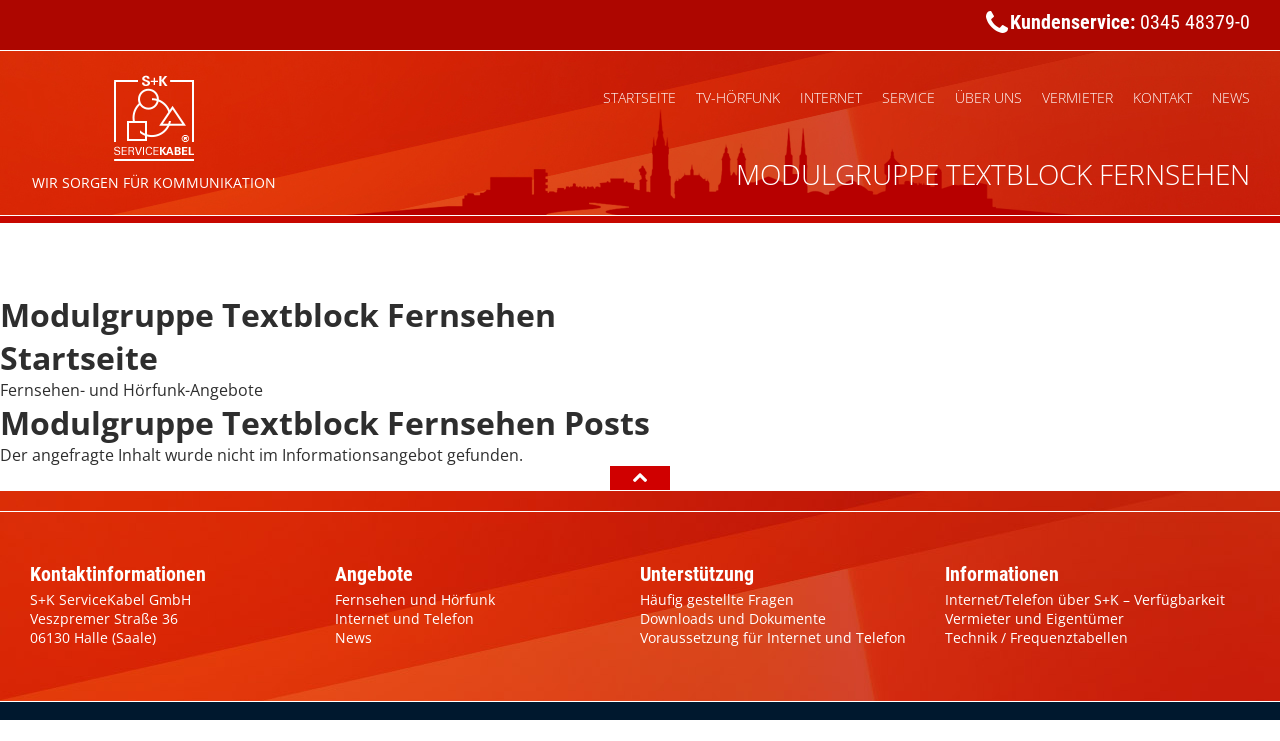

--- FILE ---
content_type: text/css
request_url: https://www.servicekabel.de/wp-content/themes/servicekabel/reset.css
body_size: 777
content:
*,*:after,*:before{margin:0;padding:0;-webkit-box-sizing:border-box;-moz-box-sizing:border-box;box-sizing:border-box;}
html{-ms-text-size-adjust:100%;-webkit-text-size-adjust:100%;overflow-y:scroll;}
.cfx{zoom:1;}
.cfx:before{content:"";display:table;}
.cfx:after{content:"";display:table;clear:both;}
article,aside,details,figcaption,figure,footer,header,hgroup,main,nav,section,summary{display:block;}
audio,canvas,progress,video{display:inline-block;vertical-align:baseline;}
audio:not([controls]){display:none;height:0;}
[hidden],template{display:none;}
a{background:transparent;text-decoration:none;}
a:active,a:hover,a:focus{outline:0;}
/*a:visited{color:#ababab;}*/
strong{font-weight:bold;}
em{font-style:italic;}
q{quotes:none;}
q:before,q:after{content:'';content:none;}
img{border:0;display:block;max-width:100%;height:auto;}
svg:not(:root){overflow:hidden;}
pre{overflow:auto;}
code,kbd,pre,samp{font-family:monospace,monospace;font-size:1em;}
button,input,optgroup,select,textarea{color:inherit;font:inherit;}
button{overflow:visible;}
button,select{text-transform:none;}
button,html input[type="button"],input[type="reset"],input[type="submit"]{-webkit-appearance:button;cursor:pointer;}
button[disabled],html input[disabled]{cursor:default;}
button::-moz-focus-inner,input::-moz-focus-inner{border:0;}
input{line-height:normal;}
input[type="number"]::-webkit-inner-spin-button,input[type="number"]::-webkit-outer-spin-button{height:auto;}
input[type="search"]{-webkit-appearance:textfield;-moz-box-sizing:content-box;-webkit-box-sizing:content-box;box-sizing:content-box;}
input[type="search"]::-webkit-search-cancel-button,input[type="search"]::-webkit-search-decoration{-webkit-appearance:none;}
textarea{overflow:auto;}
table{border-collapse:collapse;border-spacing:0;}

--- FILE ---
content_type: text/css
request_url: https://www.servicekabel.de/wp-content/themes/servicekabel/style.css
body_size: 10207
content:
/*	==========================================================================================================================================================	*/
/*	Stylesheet																																					*/
/*	==========================================================================================================================================================	*/

/*

	Theme Name:		S+K Servicekabel GmbH

	Site-URI:			http://www.servicekabel.de
	Author URI:			http://www.servicekabel.de

	Author:				S+K Servicekabel GmbH
	Description:			Wordpress Custom Template
	Copyright:			S+K Servicekabel GmbH

	Version:				01.00
	Date:				01.01.2015

*/

/*	==========================================================================================================================================================	*/
/*	styles																																						*/
/*	==========================================================================================================================================================	*/

/* roboto-condensed-300 - latin */
@font-face {
  font-family: 'Roboto Condensed';
  font-style: normal;
  font-weight: 300;
  src: url('fonts/roboto-condensed/roboto-condensed-v25-latin-300.eot'); /* IE9 Compat Modes */
  src: local(''),
       url('fonts/roboto-condensed/roboto-condensed-v25-latin-300.eot?#iefix') format('embedded-opentype'), /* IE6-IE8 */
       url('fonts/roboto-condensed/roboto-condensed-v25-latin-300.woff2') format('woff2'), /* Super Modern Browsers */
       url('fonts/roboto-condensed/roboto-condensed-v25-latin-300.woff') format('woff'), /* Modern Browsers */
       url('fonts/roboto-condensed/roboto-condensed-v25-latin-300.ttf') format('truetype'), /* Safari, Android, iOS */
       url('fonts/roboto-condensed/roboto-condensed-v25-latin-300.svg#RobotoCondensed') format('svg'); /* Legacy iOS */
}
/* roboto-condensed-300italic - latin */
@font-face {
  font-family: 'Roboto Condensed';
  font-style: italic;
  font-weight: 300;
  src: url('fonts/roboto-condensed/roboto-condensed-v25-latin-300italic.eot'); /* IE9 Compat Modes */
  src: local(''),
       url('fonts/roboto-condensed/roboto-condensed-v25-latin-300italic.eot?#iefix') format('embedded-opentype'), /* IE6-IE8 */
       url('fonts/roboto-condensed/roboto-condensed-v25-latin-300italic.woff2') format('woff2'), /* Super Modern Browsers */
       url('fonts/roboto-condensed/roboto-condensed-v25-latin-300italic.woff') format('woff'), /* Modern Browsers */
       url('fonts/roboto-condensed/roboto-condensed-v25-latin-300italic.ttf') format('truetype'), /* Safari, Android, iOS */
       url('fonts/roboto-condensed/roboto-condensed-v25-latin-300italic.svg#RobotoCondensed') format('svg'); /* Legacy iOS */
}
/* roboto-condensed-regular - latin */
@font-face {
  font-family: 'Roboto Condensed';
  font-style: normal;
  font-weight: 400;
  src: url('fonts/roboto-condensed/roboto-condensed-v25-latin-regular.eot'); /* IE9 Compat Modes */
  src: local(''),
       url('fonts/roboto-condensed/roboto-condensed-v25-latin-regular.eot?#iefix') format('embedded-opentype'), /* IE6-IE8 */
       url('fonts/roboto-condensed/roboto-condensed-v25-latin-regular.woff2') format('woff2'), /* Super Modern Browsers */
       url('fonts/roboto-condensed/roboto-condensed-v25-latin-regular.woff') format('woff'), /* Modern Browsers */
       url('fonts/roboto-condensed/roboto-condensed-v25-latin-regular.ttf') format('truetype'), /* Safari, Android, iOS */
       url('fonts/roboto-condensed/roboto-condensed-v25-latin-regular.svg#RobotoCondensed') format('svg'); /* Legacy iOS */
}
/* roboto-condensed-italic - latin */
@font-face {
  font-family: 'Roboto Condensed';
  font-style: italic;
  font-weight: 400;
  src: url('fonts/roboto-condensed/roboto-condensed-v25-latin-italic.eot'); /* IE9 Compat Modes */
  src: local(''),
       url('fonts/roboto-condensed/roboto-condensed-v25-latin-italic.eot?#iefix') format('embedded-opentype'), /* IE6-IE8 */
       url('fonts/roboto-condensed/roboto-condensed-v25-latin-italic.woff2') format('woff2'), /* Super Modern Browsers */
       url('fonts/roboto-condensed/roboto-condensed-v25-latin-italic.woff') format('woff'), /* Modern Browsers */
       url('fonts/roboto-condensed/roboto-condensed-v25-latin-italic.ttf') format('truetype'), /* Safari, Android, iOS */
       url('fonts/roboto-condensed/roboto-condensed-v25-latin-italic.svg#RobotoCondensed') format('svg'); /* Legacy iOS */
}
/* roboto-condensed-700 - latin */
@font-face {
  font-family: 'Roboto Condensed';
  font-style: normal;
  font-weight: 700;
  src: url('fonts/roboto-condensed/roboto-condensed-v25-latin-700.eot'); /* IE9 Compat Modes */
  src: local(''),
       url('fonts/roboto-condensed/roboto-condensed-v25-latin-700.eot?#iefix') format('embedded-opentype'), /* IE6-IE8 */
       url('fonts/roboto-condensed/roboto-condensed-v25-latin-700.woff2') format('woff2'), /* Super Modern Browsers */
       url('fonts/roboto-condensed/roboto-condensed-v25-latin-700.woff') format('woff'), /* Modern Browsers */
       url('fonts/roboto-condensed/roboto-condensed-v25-latin-700.ttf') format('truetype'), /* Safari, Android, iOS */
       url('fonts/roboto-condensed/roboto-condensed-v25-latin-700.svg#RobotoCondensed') format('svg'); /* Legacy iOS */
}
/* roboto-condensed-700italic - latin */
@font-face {
  font-family: 'Roboto Condensed';
  font-style: italic;
  font-weight: 700;
  src: url('fonts/roboto-condensed/roboto-condensed-v25-latin-700italic.eot'); /* IE9 Compat Modes */
  src: local(''),
       url('fonts/roboto-condensed/roboto-condensed-v25-latin-700italic.eot?#iefix') format('embedded-opentype'), /* IE6-IE8 */
       url('fonts/roboto-condensed/roboto-condensed-v25-latin-700italic.woff2') format('woff2'), /* Super Modern Browsers */
       url('fonts/roboto-condensed/roboto-condensed-v25-latin-700italic.woff') format('woff'), /* Modern Browsers */
       url('fonts/roboto-condensed/roboto-condensed-v25-latin-700italic.ttf') format('truetype'), /* Safari, Android, iOS */
       url('fonts/roboto-condensed/roboto-condensed-v25-latin-700italic.svg#RobotoCondensed') format('svg'); /* Legacy iOS */
}

/* open-sans-300 - latin */
@font-face {
  font-family: 'Open Sans';
  font-style: normal;
  font-weight: 300;
  src: url('fonts/open-sans/open-sans-v34-latin-300.eot'); /* IE9 Compat Modes */
  src: local(''),
       url('fonts/open-sans/open-sans-v34-latin-300.eot?#iefix') format('embedded-opentype'), /* IE6-IE8 */
       url('fonts/open-sans/open-sans-v34-latin-300.woff2') format('woff2'), /* Super Modern Browsers */
       url('fonts/open-sans/open-sans-v34-latin-300.woff') format('woff'), /* Modern Browsers */
       url('fonts/open-sans/open-sans-v34-latin-300.ttf') format('truetype'), /* Safari, Android, iOS */
       url('fonts/open-sans/open-sans-v34-latin-300.svg#OpenSans') format('svg'); /* Legacy iOS */
}
/* open-sans-regular - latin */
@font-face {
  font-family: 'Open Sans';
  font-style: normal;
  font-weight: 400;
  src: url('fonts/open-sans/open-sans-v34-latin-regular.eot'); /* IE9 Compat Modes */
  src: local(''),
       url('fonts/open-sans/open-sans-v34-latin-regular.eot?#iefix') format('embedded-opentype'), /* IE6-IE8 */
       url('fonts/open-sans/open-sans-v34-latin-regular.woff2') format('woff2'), /* Super Modern Browsers */
       url('fonts/open-sans/open-sans-v34-latin-regular.woff') format('woff'), /* Modern Browsers */
       url('fonts/open-sans/open-sans-v34-latin-regular.ttf') format('truetype'), /* Safari, Android, iOS */
       url('fonts/open-sans/open-sans-v34-latin-regular.svg#OpenSans') format('svg'); /* Legacy iOS */
}
/* open-sans-600 - latin */
@font-face {
  font-family: 'Open Sans';
  font-style: normal;
  font-weight: 600;
  src: url('fonts/open-sans/open-sans-v34-latin-600.eot'); /* IE9 Compat Modes */
  src: local(''),
       url('fonts/open-sans/open-sans-v34-latin-600.eot?#iefix') format('embedded-opentype'), /* IE6-IE8 */
       url('fonts/open-sans/open-sans-v34-latin-600.woff2') format('woff2'), /* Super Modern Browsers */
       url('fonts/open-sans/open-sans-v34-latin-600.woff') format('woff'), /* Modern Browsers */
       url('fonts/open-sans/open-sans-v34-latin-600.ttf') format('truetype'), /* Safari, Android, iOS */
       url('fonts/open-sans/open-sans-v34-latin-600.svg#OpenSans') format('svg'); /* Legacy iOS */
}
/* open-sans-700 - latin */
@font-face {
  font-family: 'Open Sans';
  font-style: normal;
  font-weight: 700;
  src: url('fonts/open-sans/open-sans-v34-latin-700.eot'); /* IE9 Compat Modes */
  src: local(''),
       url('fonts/open-sans/open-sans-v34-latin-700.eot?#iefix') format('embedded-opentype'), /* IE6-IE8 */
       url('fonts/open-sans/open-sans-v34-latin-700.woff2') format('woff2'), /* Super Modern Browsers */
       url('fonts/open-sans/open-sans-v34-latin-700.woff') format('woff'), /* Modern Browsers */
       url('fonts/open-sans/open-sans-v34-latin-700.ttf') format('truetype'), /* Safari, Android, iOS */
       url('fonts/open-sans/open-sans-v34-latin-700.svg#OpenSans') format('svg'); /* Legacy iOS */
}
/* open-sans-300italic - latin */
@font-face {
  font-family: 'Open Sans';
  font-style: italic;
  font-weight: 300;
  src: url('fonts/open-sans/open-sans-v34-latin-300italic.eot'); /* IE9 Compat Modes */
  src: local(''),
       url('fonts/open-sans/open-sans-v34-latin-300italic.eot?#iefix') format('embedded-opentype'), /* IE6-IE8 */
       url('fonts/open-sans/open-sans-v34-latin-300italic.woff2') format('woff2'), /* Super Modern Browsers */
       url('fonts/open-sans/open-sans-v34-latin-300italic.woff') format('woff'), /* Modern Browsers */
       url('fonts/open-sans/open-sans-v34-latin-300italic.ttf') format('truetype'), /* Safari, Android, iOS */
       url('fonts/open-sans/open-sans-v34-latin-300italic.svg#OpenSans') format('svg'); /* Legacy iOS */
}
/* open-sans-italic - latin */
@font-face {
  font-family: 'Open Sans';
  font-style: italic;
  font-weight: 400;
  src: url('fonts/open-sans/open-sans-v34-latin-italic.eot'); /* IE9 Compat Modes */
  src: local(''),
       url('fonts/open-sans/open-sans-v34-latin-italic.eot?#iefix') format('embedded-opentype'), /* IE6-IE8 */
       url('fonts/open-sans/open-sans-v34-latin-italic.woff2') format('woff2'), /* Super Modern Browsers */
       url('fonts/open-sans/open-sans-v34-latin-italic.woff') format('woff'), /* Modern Browsers */
       url('fonts/open-sans/open-sans-v34-latin-italic.ttf') format('truetype'), /* Safari, Android, iOS */
       url('fonts/open-sans/open-sans-v34-latin-italic.svg#OpenSans') format('svg'); /* Legacy iOS */
}
/* open-sans-600italic - latin */
@font-face {
  font-family: 'Open Sans';
  font-style: italic;
  font-weight: 600;
  src: url('fonts/open-sans/open-sans-v34-latin-600italic.eot'); /* IE9 Compat Modes */
  src: local(''),
       url('fonts/open-sans/open-sans-v34-latin-600italic.eot?#iefix') format('embedded-opentype'), /* IE6-IE8 */
       url('fonts/open-sans/open-sans-v34-latin-600italic.woff2') format('woff2'), /* Super Modern Browsers */
       url('fonts/open-sans/open-sans-v34-latin-600italic.woff') format('woff'), /* Modern Browsers */
       url('fonts/open-sans/open-sans-v34-latin-600italic.ttf') format('truetype'), /* Safari, Android, iOS */
       url('fonts/open-sans/open-sans-v34-latin-600italic.svg#OpenSans') format('svg'); /* Legacy iOS */
}
/* open-sans-700italic - latin */
@font-face {
  font-family: 'Open Sans';
  font-style: italic;
  font-weight: 700;
  src: url('fonts/open-sans/open-sans-v34-latin-700italic.eot'); /* IE9 Compat Modes */
  src: local(''),
       url('fonts/open-sans/open-sans-v34-latin-700italic.eot?#iefix') format('embedded-opentype'), /* IE6-IE8 */
       url('fonts/open-sans/open-sans-v34-latin-700italic.woff2') format('woff2'), /* Super Modern Browsers */
       url('fonts/open-sans/open-sans-v34-latin-700italic.woff') format('woff'), /* Modern Browsers */
       url('fonts/open-sans/open-sans-v34-latin-700italic.ttf') format('truetype'), /* Safari, Android, iOS */
       url('fonts/open-sans/open-sans-v34-latin-700italic.svg#OpenSans') format('svg'); /* Legacy iOS */
}

	body { color: #2e2e2e; font-size: 100%; font-family: 'Open Sans', sans-serif; }

	body #moove_gdpr_cookie_info_bar { position: relative; }

	body #moove_gdpr_cookie_info_bar.moove-gdpr-info-bar-hidden { position: fixed; }

	/*	==============================================================================================================================================	*/
	/*	website header																																	*/
	/*	==============================================================================================================================================	*/

		.header { margin: 0 0 1px 0; position: relative; }

			.inside { min-width: 320px; max-width: 1340px; margin: 0 auto; }

				.branding { width: 260px; }

					.index { width: 260px; margin: 0 auto; display: block; }

						.logo { width: 140px; margin: 0 auto; display: block; }

					.claim { width: 260px; margin: 0 auto; padding: 3px 0 0 0; font-size: 14px; color: #fff; text-align: center; text-transform: uppercase; }

			.subhead { height: 51px; background: #ad0600; border-bottom: 1px solid #fff; }

				/* .inside {} */

					.phone_label { font-size: 20px; color: #fff; font-family: 'Roboto Condensed', sans-serif; }

						.phone_accent { font-weight: bold; }

					.phone_icon {}

						.fa-phone { font-size: 28px; color: #fff; }

					.control { position: absolute; z-index: 1000; display: none; }

						.opener { display: none; }

							.open { color: #00a7bd; }

						.closer { display: none; }

							.close { color: #00a7bd; }

						.switch { color: #fff; cursor: pointer; }

		/*	------------------------------------------------------------------------------------------------------------------------------------------	*/
		/*	stage																																*/
		/*	------------------------------------------------------------------------------------------------------------------------------------------	*/

			.home_head { height: 450px; background: #ce1e09 url("images/backpad.jpg") no-repeat top center; }

				.home_city { height: 100%; background: url("images/city.png") no-repeat bottom center; }

			.site_head { height: 164px; background: #ce1e09 url("images/smallback.jpg") no-repeat top center; }

				.site_city { height: 100%; background: url("images/scape.png") no-repeat bottom center; }

			.serv_head { height: 310px; background: #ce1e09 url("images/backpad.jpg") no-repeat top center; }

				.serv_city { height: 100%; background: url("images/city.png") no-repeat bottom center; }

				/*	----------------------------------------------------------------------------------------------------------------------------------	*/
				/*	navigation																															*/
				/*	----------------------------------------------------------------------------------------------------------------------------------	*/

					.navigation { position: absolute; z-index: 5000; }

						.navigation .advice { color: #fff; font-weight: 300; }

						.menu {}

							.menu .menu-item { font-weight: 300; text-transform: uppercase; list-style-type: none; }

								.menu > .menu-item { font-size: 0.875em; }

									.menu .sub-menu { display: none; }

								.indicate { display: none; }

								.sitelink { display: none; }

				/*	----------------------------------------------------------------------------------------------------------------------------------	*/
				/*	stage																																*/
				/*	----------------------------------------------------------------------------------------------------------------------------------	*/

					.sitehead { color: #fff; font-size: 28px; line-height: 1.2em; font-weight: 300; text-transform: uppercase; position: absolute; bottom: 24px; right: 30px; }

					.mdl_home { margin: 0 30px 0 30px; padding: 150px 0 0 0; position: relative; }

					.mdl_serv { margin: 0 30px 0 30px; padding: 150px 0 0 0; position: relative; }

						.home_data {}

							.home_heading { margin: 0 0 6px 0; font-size: 58px; color: #fff; font-weight: 300; font-family: 'Roboto Condensed', sans-serif; }

								.home_accent { font-weight: bold; }

							.serv_heading { font-size: 58px; color: #fff; font-weight: 300; font-family: 'Roboto Condensed', sans-serif; }

							.home_list { margin: 0 0 24px 0; }

								.home_list_item { font-size: 18px; color: #fff; line-height: 1.6em; font-weight: 300; list-style-type: none; }

							.serv_subhead { font-size: 18px; color: #fff; line-height: 1.6em; font-weight: 300; }

						.home_action { line-height: 1em; }

							.home_link { width: 240px; height: 40px; padding: 10px 0 0 0; color: #fff; text-align: center; border: 1px solid #fff; border-radius: 3px; display: block; }

						.prc_head { position: absolute; top: 166px; right: 336px; z-index: 500; }

							.prc_label { color: #fff; font-size: 18px; font-weight: 400; text-align: center; text-shadow: 1px 1px 2px #3d0900; }

								.prc_label_spn { display: block; }

						.prc { position: absolute; top: 224px; right: 455px; z-index: 600; }

							.prc_cpy { color: #fff; position: relative; font-family: 'Roboto Condensed', sans-serif; }

								.prc_cpy span { line-height: 1em; text-shadow: 1px 1px 2px #3d0900; position: absolute; display: block; }

								.prc_spn_a { font-size: 15px; top: 22px; left: 0; }

								.prc_spn_b { font-size: 50px; font-weight: bold; top: 0; left: 12px; }

								.prc_spn_c { font-size: 50px; font-weight: bold; top: 0; left: 32px; }

								.prc_spn_d { font-size: 48px; top: 0; left: 49px; }

								.prc_spn_e { font-size: 32px; font-weight: bold; top: 3px; left: 61px; }

								.prc_spn_f { font-size: 16px; top: 3px; left: 97px; }

								.prc_spn_g { font-size: 15px; top: 34px; left: 62px; }

						.remote_a { width: 273px; height: 250px; position: absolute; top: 130px; right: 80px; z-index: 300; }

						.remote_b { width: 191px; height: 175px; position: absolute; top: 197px; right: 30px; z-index: 200; }

						.teasing_head {}

							.relative {}

								.teasing_label { color: #fff; font-size: 18px; font-weight: 400; text-align: center; text-shadow: 1px 1px 2px #3d0900; position: absolute; top: 40px; left: 184px; z-index: 600; }

									.teasing_break { display: block; }

								.devices { width: 380px; height: 227px; }

	/*	==============================================================================================================================================	*/
	/*	website main content																															*/
	/*	==============================================================================================================================================	*/

		.main { border-top: 7px solid #c70700; }

		.space { padding: 70px 0 0 0; }

		/*	==========================================================================================================================================	*/
		/*	brands																																		*/
		/*	==========================================================================================================================================	*/

			.brands { margin: 0 0 70px 0; background: #f5f5f5; }

				/* .inside {} */

					.grp_brand { margin: 0 30px 0 30px; padding: 4% 0; }

						/* .grd_brand { width: 14.285714285714%; float: left; } */

						.grd_brand { width: 20%; float: left; }

							.mdl_brand {}

								.brand { margin: 0 auto; }

		/*	==========================================================================================================================================	*/
		/*	twinbox_a																																	*/
		/*	==========================================================================================================================================	*/

			.twinbox {}

			.twinbox.space_a { margin: 0 0 60px 0; }

			.twinbox.space_b { margin: 0 0 60px 0; }

			.twinbox.space_c { margin: 0 0 40px 0; }

				/* .inside {} */

				.divide { /* margin: 0 auto 60px auto; padding: 0 0 20px 0; border-bottom: 1px dotted #dedede; */ }

					.grp_twin {}

						.grd_twin_gv1 { width: 55%; float: right; }

						.grd_twin_gv2 { width: 45%; float: left; }

						.grd_twin_gv3 { width: 55%; float: left; }

						.grd_twin_gv4 { width: 45%; float: right; }

						.grd_twin_gv5 { width: 55%; }

							.mdl_twin { margin: 0 30px 0; }

								.mhr_twin {}

									.msh_twin { font-size: 20px; font-weight: 300; font-family: 'Roboto Condensed', sans-serif; }

									.mhl_twin_a { margin: 0 0 20px 0; font-size: 48px; line-height: 1.2em; text-transform: uppercase; font-family: 'Roboto Condensed', sans-serif; }

									.mhl_twin_b { margin: 0 0 20px 0; font-size: 36px; line-height: 1.2em; text-transform: uppercase; font-family: 'Roboto Condensed', sans-serif; }

									.mhl_twin_c { margin: 0 0 20px 0; font-size: 32px; line-height: 1.2em; font-family: 'Roboto Condensed', sans-serif; }

									.mhl_twin_d { margin: 0 0 20px 0; font-size: 24px; line-height: 1.2em; font-family: 'Roboto Condensed', sans-serif; }

								.cnt_twin { position: relative; }

									.cnt_twin h2 { margin: 0 0 20px 0; font-size: 32px; line-height: 1.2em; font-family: 'Roboto Condensed', sans-serif; }

									.cnt_twin h3 { margin: 0 0 20px 0; font-size: 24px; line-height: 1.2em; font-family: 'Roboto Condensed', sans-serif; }

									.cpy_twin p { margin: 0 0 32px 0; font-size: 16px; font-weight: 300; line-height: 1.5em; }

									.cpy_twin a { color: #DE3B12; }

									.cpy_twin ul { margin: 0 0 24px 0; padding: 0 0 0 16px; }

									.cpy_twin ul li { margin: 0 0 8px 0; padding: 0 0 0 4px; font-size: 16px; font-weight: 300; line-height: 1.5em; list-style-type: square; }

									.btn_twin { margin: 0 0 5px 0; font-size: 18px; font-weight: 300; text-align: center; line-height: 1.2; font-family: 'Roboto Condensed', sans-serif; }

										.lnk_twin { max-width: 240px; padding: 8px 12px 8px 12px; color: #fff; background: #17a3ad; border-radius: 100px; display: block; }

									.exc_twin p { margin: 0 0 32px 0; color: #17a3ad; font-size: 16px; font-weight: 300; line-height: 1.5em; }

									.prc_twin { position: absolute; bottom: 67px; left: 248px; z-index: 600; }

										.prc_twin_cpy { position: relative; font-family: 'Roboto Condensed', sans-serif; }

										/* color variations */

										.cv1 { color: #00a4b3; }

										.cv2 { color: #c7c7c7; }

											.prc_twin_cpy span { line-height: 1em; position: absolute; display: block; }

											.prc_twin_a { font-size: 15px; top: 22px; left: 0; }

											.prc_twin_b { font-size: 50px; font-weight: bold; top: 0; left: 12px; }

											.prc_twin_c { font-size: 50px; font-weight: bold; top: 0; left: 34px; }

											.prc_twin_d { font-size: 48px; top: 0; left: 56px; }

											.prc_twin_e { font-size: 32px; font-weight: bold; top: 3px; left: 65px; }

											.prc_twin_f { font-size: 16px; top: 3px; left: 100px; }

											.prc_twin_g { font-size: 15px; top: 34px; left: 67px; }

										.teaser_twin { padding: 24px 24px 24px 24px; background: #f7f7f7; }

											.teaser_grid { width: 50%; float: left; }

											.cpy_twin .teaser_twin p { margin: 0 0 16px 0; }

											.cpy_twin .teaser_twin p.downskip { margin: 0; clear: both; }

									.adv_twin { color: #bdbdbd; font-size: 13px; font-weight: 300; }

								.src_twin {}

									.src_twin img { margin: 0 auto; }

									.img_twin {}

									.sidebar { margin: 2em 0 0 0; padding: 2em; background: #f8f8f8; }

										.cpy_twin.sidebar p { margin: 0 0 16px 0; font-size: 16px; font-weight: 300; line-height: 1.5em; }

										.sidebar h3 { margin: 0 0 12px 0; font-size: 20px; line-height: 1.2em; font-family: 'Roboto Condensed', sans-serif; }

										.cap { font-size: 12px; font-weight: 300; line-height: 1; padding: 7px 0 0 0; color: #bdbdbd; }

		/*	==========================================================================================================================================	*/
		/*	section: treble																																*/
		/*	==========================================================================================================================================	*/

			.treble {}

			.treble.space_a { margin: 0 0 80px 0; }

			.treble.space_b { margin: 0 0 40px 0; }

				/* .inside {} */

					.grp_treble_a { margin: 0 10px 0 10px; }

					.grp_treble_b { margin: 0 10px 0 10px; padding: 20px 0 0 0; }

						.ghd_treble {}

							.ghr_treble { margin: 0 20px 50px 20px; }

								.gsh_treble { font-size: 20px; font-weight: 300; text-align: center; font-family: 'Roboto Condensed', sans-serif; }

								.ghl_treble { font-size: 48px; text-align: center; text-transform: uppercase; font-family: 'Roboto Condensed', sans-serif; }

								.ghl_download { font-size: 30px; text-align: center; text-transform: uppercase; font-family: 'Roboto Condensed', sans-serif; }

						.grd_treble { width: 33.3333333333%; float: left; }

							.mdl_treble { margin: 0 20px; position: relative; }

							.mdl_treble.mv1 { margin: 0 20px 40px; }

							.mdl_treble.pv1 { padding: 40px 40px 48px 40px;  }

							.mdl_treble.pv2 { padding: 60px 40px 40px 40px; }

							.mdl_treble.pv3 { padding: 40px 40px 64px 40px;  }

							.mdl_treble.bv1 { background: #f4f4f4; }

							.mdl_treble.bv2 { background: #00182e; }

							.mdl_treble.bv3 { background: #006168; }

							.mdl_treble.bv4 { background: #17a3ad; }

							.mdl_treble.bv5 { background: #ce1e09 url("images/boxback.jpg") no-repeat top right; }

							.mdl_treble.bv6 { background: #17a3ad; }

								.mhr_treble { margin: 0 0 10px 0; }

									.mhl_treble_a { font-size: 20px; color: #2e2e2e; text-align: center; text-transform: uppercase; font-family: 'Roboto Condensed', sans-serif; }

									.mhl_treble_b { font-size: 20px; color: #fff; text-align: center; text-transform: uppercase; font-family: 'Roboto Condensed', sans-serif; }

								.cnt_treble { position: relative; }

									.cpy_treble_a { margin: 0 0 16px 0; font-size: 15px; color: #2e2e2e; font-weight: 300; line-height: 1.6em; text-align: center; }

									.cpy_treble_b { margin: 0 0 16px 0; font-size: 15px; color: #fff; font-weight: 300; line-height: 1.6em; text-align: center; }

									.cpy_treble_c { font-size: 15px; color: #fff; font-weight: 300; line-height: 1.6em; text-align: center; }

									.cpy_treble_a a { color: #DE3B12; }

									.cpy_treble_b a { color: #DE3B12; }

									.cpy_treble_c a { color: #DE3B12; }

									.cta_treble { width: 100%; position: absolute; bottom: 30px; left: 0; z-index: 20; }

									.btn_treble { width: 160px; height: 30px; margin: 0 auto; font-size: 14px; font-weight: 300; text-align: center; line-height: 1em; }

										.lnk_treble { width: 160px; height: 30px; padding: 8px 0 0 0; color: #fff; border-radius: 15px; display: block; }

										.lnk_treble.cv1 { color: #fff; }

										.lnk_treble.cv2 { color: #00182e; }

										.lnk_treble.cv3 { color: #006168; }

										.lnk_treble.cv4 { color: #17a3ad; }

										.lnk_treble.bv1 { background: #00182e; }

										.lnk_treble.bv2 { background: #006168; }

										.lnk_treble.bv3 { background: #17a3ad; }

										.lnk_treble.bv4 { background: #fff; }

								.src_treble { position: absolute; top: -48px; left: 40%; z-index: 100; }

									.img_treble { width: 109px; height: 100px; }

		/*	==========================================================================================================================================	*/
		/*	section: call to action																														*/
		/*	==========================================================================================================================================	*/

			.cta {}

			.cta.space_a { margin: 0 0 40px 0; }

			.cta.space_b { margin: 0 0 80px 0; }

				/* .inside {} */

					.mdl_cta { margin: 0 30px 0 30px; }

						.mhr_cta {}

							.mhl_cta { color: #de3b12; font-size: 30px; text-align: center; font-family: 'Roboto Condensed', sans-serif; }

						.btn_cta { width: 480px; margin: 0 auto; padding: 16px 0 0 0; }

							.btn_cta_lft { width: 240px; height: 50px; padding: 12px 0 0 0; font-size: 16px; color: #00182e; font-weight: 300; text-align: center; border: 1px solid #00182e; border-radius: 3px 0 0 3px; float: left; }

							.btn_cta_rgt { width: 240px; height: 50px; font-size: 16px; font-weight: 300; text-align: center; float: left; }

								.lnk_cta_rgt { width: 240px; height: 50px; padding: 12px 0 0 0; color: #fff; background: #00182e; border: 1px solid #00182e; border-radius: 0 3px 3px 0; display: block; }

							.btn_cta_ctr { padding: 12px 0 0 0; font-size: 14px; text-align: center; clear: both; }

								.lnk_cta_ctr { color: #3366ff; }

						.btn_go { width: 50%; margin: 0 auto; }

							.btn_go_a { margin: 0 0 20px 0; font-size: 20px; color: #00182e; font-weight: 300; text-align: center; }

							.btn_go_b { margin: 0 0 10px 0; font-size: 16px; font-weight: 300; text-align: center; }

								.lnk_go_b { padding: 12px; color: #fff; background: #ce1e09 url("images/boxback.jpg") no-repeat top right; border-radius: 3px; display: block; }

							.btn_go_c { margin: 0 0 16px 0; font-size: 16px; font-weight: 300; text-align: center; }

								.lnk_go_c { padding: 12px; color: #fff; background: #00182e; border-radius: 3px; display: block; }

							.btn_go_d { font-size: 14px; text-align: center; clear: both; }

								.lnk_go_d { color: #3366ff; }

							.btn_go_e { margin: 10px 0 10px 0; padding: 12px; font-size: 16px; color: #fff; font-weight: 300; text-align: center; background: #ce1e09 url("images/boxback.jpg") no-repeat top right; border-radius: 3px; }

							.btn_go_f { margin: 0 0 16px 0; padding: 12px; font-size: 16px; color: #fff; font-weight: 300; text-align: center; background: #00182e; border-radius: 3px; }

		/*	==========================================================================================================================================	*/
		/*	frame																																		*/
		/*	==========================================================================================================================================	*/

			.frame { margin: 0 0 70px 0; }

				/* .inside {} */

					.mdl_frame { margin: 0 30px; position: relative; }

				.mhr_frame { width: 100%; padding: 12% 0 0 0; position: absolute; top: 0; bottom: 0; left: 0px; z-index: 100; /* background: url("images/layer.png"); */ }

							.mhl_frame { color: #fff; font-size: 48px; text-align: center; font-weight: 300; text-transform: uppercase; }

								.mhl_frame_spn { display: block; }

							.msh_frame { color: #fff; font-size: 27px; text-align: center; font-family: 'Roboto Condensed', sans-serif; }

						.mhr_layer { width: 100%; padding: 12px 30px 20px 30px; position: absolute; bottom: 0; left: 0px; z-index: 100; background: url("images/overlay.png"); }

							.mhl_layer { color: #fff; font-size: 32px; font-weight: 300; }

							.msh_layer { color: #fff; font-size: 24px; font-family: 'Roboto Condensed', sans-serif; }

						.src_frame {}

							.img_frame {}

		/*	==========================================================================================================================================	*/
		/*	features																																	*/
		/*	==========================================================================================================================================	*/

			.features { margin: 0 0 80px 0; }

				/* .inside {} */

					.grp_features { margin: 0 10px; position: relative; }

						.grd_features { width: 50%; float: left; }

							.mdl_features { margin: 0 20px 20px; border-bottom: 12px solid #e12d0d; }

							.premium .mdl_features { border-bottom: 12px solid #00182E; }

								.shr_features { height: 70px; padding: 18px 30px 0 30px; background: #ce1e09 url("images/smallback.jpg") no-repeat top center; position: relative; }

								.premium .shr_features { background: #00182E; }

									.shl_features { font-size: 24px; color: #fff; font-weight: normal; font-family: 'Roboto Condensed', sans-serif; }

										.shl_features span { font-weight: bold; }

									.prc_features { position: absolute; top: 10px; right: 24px; z-index: 600; }

										.cpy_features { color: #fff; font-size: 32px; position: relative; font-family: 'Roboto Condensed', sans-serif; }

											.cpy_features span { font-size: 16px;line-height: 1em; }

								.cnt_features { padding: 30px 0 24px 30px; position: relative; }

									.ltg_features {}

										.ltg_features_item { margin: 0 0 8px 0; padding: 0 0 0 24px; font-size: 16px; font-weight: 300; line-height: 1.5em; list-style-type: none; position: relative; }

											.fa-star { color: #e12d0d; position: absolute; top: 5px; left: 0; z-index: 20; }

											.ltg_features_spn { color: #e12d0d; }

											.ltg_features_item strong { color: #e12d0d; }

						.adv_features { margin: 0 20px; color: #bdbdbd; font-size: 13px; font-weight: 300; clear: both; }

		/*	==========================================================================================================================================	*/
		/*	section: infobox																														*/
		/*	==========================================================================================================================================	*/

			.info { margin: 0 0 60px 0; }

				/* .inside {} */

					.grp_info { margin: 0 20px; }

						.grd_info { width: 50%; float: left; }

							.mdl_info { margin: 0 10px 20px; padding: 36px 30px 20px 30px; background: #f3f3f3; position: relative; }

								.mhr_info {}

									.mhl_info { margin: 0 0 20px 0; font-size: 24px; line-height: 1.2em; text-transform: uppercase; font-family: 'Roboto Condensed', sans-serif; }

								.cnt_info { position: relative; }

									.cpy_info p { margin: 0 0 16px 0; font-size: 14px; font-weight: 300; line-height: 1.5em; }

									.cpy_info a { color: #DE3B12; }

								.src_info { position: absolute; top: 30px; right: 30px; z-index: 200; }

									.img_info { width: 51px; height: 38px; }

		/*	==========================================================================================================================================	*/
		/*	section: twintext																														*/
		/*	==========================================================================================================================================	*/

			.twintext { margin: 0 0 50px 0; }

				/* .inside {} */

					.shr_twintext { margin: 0 30px; }

						.ssh_twintext { font-size: 20px; font-weight: 300; font-family: 'Roboto Condensed', sans-serif; }

						.shl_twintext { margin: 0 0 20px 0; font-size: 36px; line-height: 1.2em; text-transform: uppercase; font-family: 'Roboto Condensed', sans-serif; }

					.grp_twintext { margin: 0 20px; }

						.grd_twintext { width: 50%; float: left; }

							.mdl_twintext { margin: 0 10px; padding: 0 20px 0 0; position: relative; }

								.cnt_twintext { position: relative; }

									.cpy_twintext p { margin: 0 0 20px 0; font-size: 14px; font-weight: 300; line-height: 1.5em; }

									.cpy_twintext a { color: #DE3B12; }

		/*	==========================================================================================================================================	*/
		/*	section: faq																																*/
		/*	==========================================================================================================================================	*/

			.faq { margin: 0 0 100px 0; padding: 30px 0 0 0; }

				/* .inside {} */

					.grp_faq { margin: 0 30px 30px 30px; }

						.grd_faq_label { width: 15%; float: left; }

							.mdl_faq_label { padding: 12px 0 12px 0; background: #00182e; }

								.cnt_faq_label {}

									.faq_label { color: #fff; font-size: 20px; text-align: center; font-weight: 300; }

										.faq_label .fa-question {}

						.grd_faq_question { width: 55%; float: left; }

							.mdl_faq_question { padding: 16px 30px 18px 30px; border: 1px solid #00182e; }

								.cnt_faq_question {}

									.faq_question { font-size: 15px; font-weight: 300; }

							.current .mdl_faq_question { background: #17a3ad; border-top-color: #17a3ad; border-bottom-color: #17a3ad; border-left-color: #fff; border-right-color: #fff; }

									.current .faq_question { color: #fff; }

						.grd_faq_action { width: 30%; float: left; }

							.mdl_faq_action { padding: 12px 0 12px 0; background: #00182e; cursor: pointer; }

								.cnt_faq_action {}

									.faq_action { color: #fff; font-size: 20px; text-align: center; font-weight: 300; }

										.faq_action_link { color: #fff; }

											.faq_action .fa-chevron-down {}

							.mdl_faq_action:hover { background: #E12D0D; }

						.grd_faq_answer { width: 100%; clear: both; }

							.mdl_faq_answer { padding: 30px 30% 30px 15%; background: #fff; }

								.cnt_faq_answer { padding: 0 30px 10px 30px; border-bottom: 10px solid #f2f2f2; }

									.cnt_faq_answer p { margin: 0 0 20px 0; font-size: 15px; font-weight: 300; }

	/*	==============================================================================================================================================	*/
	/*	website footer																																	*/
	/*	==============================================================================================================================================	*/

		.scrollbox { margin: 0 0 1px 0; }

			.goto { width: 60px; height: 24px; margin: 0 auto; color:#fff; text-align: center; background: #d00000; font-family: 'FontAwesome'; }

				.toplink { width: 60px; height: 24px; padding: 3px 0 0 0; color: #fff; background: #d00000; display: block; }

					.toplink:hover { background: #00182e; transition: background-color .25s ease-in-out; }

		.footer { padding: 20px 0 0 0; background: #ce1e09 url("images/footer.jpg") no-repeat top center; }

			.backdrop { border-top: 1px solid #fff; }

				.inside {}

					.grp_footer { margin: 0 30px; padding: 50px 0 54px 0; }

						.grd_footer { width: 25%; float: left; }

							.mdl_footer {}

								.mhr_footer {}

									.mhl_footer { margin: 0 0 4px 0; font-size: 20px; color: #fff; font-family: 'Roboto Condensed', sans-serif; }

									.msh_footer {}

										.msl_footer {}

									.mhr_footer p.advice { font-size: 14px; color: #fff; }

									.fnl {}

										.fnl li { font-size: 14px; color: #fff; list-style-type: none; }

											.fnl li a { color: #fff; }

								.cnt_footer {}

									.cnt_footer .cpy_footer {}

			.bottom { padding: 20px 0 20px 0; background: #00182e; border-top: 1px solid #fff; }

				.inside {}

					.smallprint { margin: 0 30px 0 30px; }

						.smallprint .advice { font-size: 14px; color: #fff; font-weight: 300; }

						.spt {}

							.spt .copyright {}

							.spt .menu-item { margin: 0 12px 0 0; padding: 0 12px 0 0; font-size: 14px; font-weight: 300; color: #6f8aa3; list-style-type: none; border-right: 1px solid #6f8aa3; float: left; }

							.spt .menu-item:last-child { margin: 0; padding: 0; border: none; }

								.spt .sub-menu { display: none; }

								.spt .menu-item a { color: #6f8aa3; }

									.spt .menu-item a:hover { color: #fff; }

								.spt .current-menu-item a { color: #fff; }

input[type="radio"]{/*vertical-align:middle;*/}
input[type="checkbox"]{vertical-align:middle;}
.wpcf7 .screen-reader-response{position:absolute;overflow:hidden;clip:rect(1px, 1px, 1px, 1px);height:1px;width:1px;margin:0;padding:0;border:0;}
.wpcf7-form{width:100%;height:auto;position:relative;}
.ajax-loader{position:absolute;bottom:0.7em;right:30%;}
.wpcf7-response-output{padding:1em;font-size:1em;}
.wpcf7-validation-errors{background:#f76C59;color:#fff;}
.wpcf7-mail-sent-ok{background:#86af00;color:#fff;}
.wpcf7-display-none{display:none;}
.form_box{padding:0 0 1em 0;}
.surback{padding:2em 1em 2em 2em;background:#f8f8f8;}
.survey_a{margin:0 0 2em 0;}
.survey_b{margin:0 0 2em 0;}
.wpcf7 .form_head{margin:0 0 0.25em 0;}
.wpcf7 .form_query{margin:0 25% 0.25em 0;}
.form_label{color:#282828;font-size:0.8em;}
.survey .form_label{font-size:1em;}
.required{color:#f76C59;}
.wpcf7 .form_feed{margin:0 0 1em 0;}
.wpcf7-form-control-wrap{display:block;position:relative;}
input.form_field{margin:0;padding:5px 5px 5px 10px;width:100%;height:auto;color:#7a7a7a;border:1px solid #454545;background:#f8f8f8;display:block;}
select.form_field{margin:0;padding:5px 5px 5px 10px;width:100%;height:auto;color:#7a7a7a;border:1px solid #454545;background:#f8f8f8;display:block;}
.wpcf7 .round{margin:10px 0 8px 0;padding:5px 0 0 30px; line-height:1em;background:url("images/formline.png") no-repeat top left;}
.wpcf7 span.wpcf7-list-item{padding:0 0 8px 12px;margin:0;display:block;}
.wpcf7-list-item-label{padding:0 0 0 4px;font-size:0.9375em;color:#000;}
.wpcf7-quiz-label{margin:0 0 0.25em 0;color:#282828;font-size:0.8em;display:inline-block;}
.wpcf7 .form_area{margin:0 0 1em 0;}
.form_panel{margin:0;padding:10px 10px 10px 10px;height:auto;width:100%;color:#525252;border:1px solid #454545;background:#f8f8f8;}
.wpcf7 .form_check{margin:0 0 1em 0;}
.form_check span.wpcf7-list-item{padding:0;}
.form_check span.wpcf7-list-item-label{padding:0 0 0 8px;font-size:0.8em;}
.wpcf7 .form_send{margin:0 0 1em 0;position:relative;}
.wpcf7-submit{padding:10px 0 10px 0;width:60%;height:auto;background:#2e2e2e;border:none;color:#fff;text-align:center;}
.wpcf7-submit:hover{background:#ffb700;}
.surveysend .wpcf7-submit{padding:10px 0 10px 0;width:40%;height:auto;background:#2e2e2e;border:none;color:#fff;text-align:center;}
.wpcf7-not-valid-tip{padding:0.4em 0 0 0;color:#f76C59;font-size:0.8em;display:block;}
.crayon-syntax{margin:0 0 1em 0;}

/*	==========================================================================================================================================================	*/
/*	generica																																					*/
/*	==========================================================================================================================================================	*/

	/*	======================================================================================================================================================	*/
	/*	helper classes																																			*/
	/*	======================================================================================================================================================	*/

		.relative { position: relative; }

		.hide { display: none; visibility: hidden; }

		iframe { max-width: 100%; }

	/*	======================================================================================================================================================	*/
	/*	basic rules																																				*/
	/*	======================================================================================================================================================	*/

		input[type="text"] {}

		/* a { -webkit-tap-highlight-color: rgba(255, 255, 255, 0); } */

		/* a:active { background-color: rgba(255, 255, 255, 0); } */

/*	==========================================================================================================================================================	*/
/*	media queries																																				*/
/*	==========================================================================================================================================================	*/

	/*	======================================================================================================================================================	*/
	/*	0 bis 480px																																				*/
	/*	======================================================================================================================================================	*/

		@media ( max-width: 400px ) {

			.mdl_features { margin: 0 20px 20px; }

			.adv_features { margin: 0 20px; }

			.ltg_features_item { padding: 0 0 0 24px; font-size: 13px; }

			.features { margin: 0 0 20px 0; padding: 20px 0 0 0; }

			.grd_features { width: 100%; float: none; }

			.mdl_features { margin: 0 20px 20px; }

			.adv_features { margin: 0 20px; }

			.ltg_features_item { padding: 0 0 0 24px; font-size: 13px; }

			.shr_features { height: 48px; padding: 12px 16px 0 16px; }

				.shl_features { font-size: 16px; }

				.prc_features { top: 6px; right: 16px; }

					.cpy_features { font-size: 24px; }

						.cpy_features span { font-size: 13px; }

			.cnt_features { padding: 24px 12px 16px 12px; }

				.ltg_features_item { padding: 0 0 0 24px; font-size: 14px; }

		}

		@media ( min-width: 401px ) and ( max-width: 480px ) {

			.mdl_features { margin: 0 20px 20px; }

			.adv_features { margin: 0 20px; }

			.ltg_features_item { padding: 0 0 0 24px; font-size: 13px; }

			.features { margin: 0 0 20px 0; padding: 20px 0 0 0; }

			.grd_features { width: 100%; float: none; }

			.grd_features.premium { padding: 20px 0 0 0; }

			.mdl_features { margin: 0 20px 20px; }

			.adv_features { margin: 0 20px; }

			.ltg_features_item { padding: 0 0 0 24px; font-size: 13px; }

			.shr_features { height: 56px; padding: 12px 20px 0 20px; }

				.shl_features { font-size: 20px; }

				.prc_features { top: 8px; right: 24px; }

					.cpy_features { font-size: 28px; }

						.cpy_features span { font-size: 14px; }

			.cnt_features { padding: 28px 20px 20px 20px; }

				.ltg_features_item { padding: 0 0 0 24px; font-size: 14px; }

		}

		@media ( max-width: 480px ) {

			.space { padding: 30px 0 0 0; }

			body .navigation {}

			.branding { width: auto; padding: 64px 0 24px 0; background: #c70700; border-bottom: 1px solid #fff; }

			.index { width: 140px; }

			.logo { width: 140px; }

			.subhead { width: 100%; position: absolute; top: 0; z-index: 400; background: #00182E; }

			.phone_label { padding: 12px 0 0 30px; font-size: 17px; }

			.phone_icon { position: absolute; top: 10px; left: 0; z-index: 20; display: none; visibility: hidden; }

			.sitehead { font-size: 18px; bottom: inherit; left: inherit; right: inherit; position: inherit; text-align: center; text-transform: inherit; }

			.home_head { height: 400px; }

			.site_head { height: 50px; padding: 12px 0 0 0;}

			.serv_head { height: auto; }

			.home_heading { font-size: 25px; }

			.serv_heading { font-size: 25px; }

			.home_list_item { font-size: 15px; }

			.home_break { display: block; }

			.home_link { width: 120px; height: 28px; padding: 5px 0 0 0; font-size: 14px; }

			.mdl_home { padding: 90px 0 0 0; }

			.prc_head { width: 100%; top: 30px; left: 0; }

			.prc_label { font-size: 15px; text-align: left; }

			.prc_label_spn { display: block; }

			.prc { top: 30px; right: 79px; }

			.prc_spn_a { font-size: 13px; top: 22px; left: 0; }

			.prc_spn_b { font-size: 40px; top: 0; left: 9px; }

			.prc_spn_c { font-size: 40px; top: 0; left: 26px; }

			.prc_spn_d { font-size: 40px; top: 0; left: 39px; }

			.prc_spn_e { font-size: 28px; top: 2px; left: 49px; }

			.prc_spn_f { font-size: 14px; top: 3px; left: 80px; }

			.prc_spn_g { font-size: 13px; top: 28px; left: 50px; }

			.remote_a { width: 110px; height: 101px; top: 270px; right: 20px; }

			.remote_b { width: 76px; height: 70px; top: 300px; right: 0; }

			.mdl_serv { padding: 30px 0 0 0; }

			.serv_heading { font-size: 27px; }

			.serv_subhead { font-size: 15px; }

			.teasing_head { padding: 40px 0 10px 0; }

			.teasing_label { color: #fff; font-size: 14px; font-weight: 300; text-align: center; text-shadow: 1px 1px 2px #3d0900; position: absolute; top: 24px; left: 48%; z-index: 600; }

			.teasing_break { display: block; }

			.devices { width: 240px; height: 150px; margin: 0 auto; }

			.bottom { padding: 30px 0; }

			.spt .copyright { font-size: 14px; }

			.spt .menu-item { margin: 0 0 1px 0; padding: 0; float: none; border:none; }

			.spt .menu-item:last-child { padding: 1em 0 0 0; }

			.spt .menu-item a { padding: 8px 16px; color: #fff; background: #103252; opacity: 0.8; display: block; }

			.spt .item_break { display: block; }

			.grp_footer { padding: 30px 0 10px 0; }

			.grd_footer { width: 100%; float: none; }

			.mdl_footer { margin: 0 0 20px 0; }

			.mhl_footer { margin: 0 0 12px 0; font-size: 18px; }

			.fnl li { font-size: 14px; margin: 0 0 1px 0; }

			.fnl li a { padding: 8px 16px; color: #fff; background: #ad0000; display: block; }

			.treble.space_a { margin: 0 0 10px 0; }

			.treble.space_b { margin: 0; }

			.grp_treble_a { margin: 0 30px 0 30px; }

			.grp_treble_b { margin: 0 30px 0 30px; }

			.ghd_treble { width: 100%; }

			.ghr_treble { margin: 0 0 10px 0; }

			.ghl_treble { font-size: 21px; }

			.ghl_downloads { font-size: 21px; }

			.gsh_treble { font-size: 14px; }

			.grd_treble { width: 100%; float: none; }

			.mdl_treble { margin: 0 0 20px 0; }

			.mdl_treble.mv1 { margin: 0 0 20px; }

			.mdl_treble.pv1 { padding: 30px;  }

			.mdl_treble.pv2 { padding: 30px; }

			.mdl_treble.pv3 { padding: 30px 30px 64px 30px;  }

			.mhl_treble_a { font-size: 17px; }

			.mhl_treble_b { font-size: 17px; }

			.cpy_treble_a { font-size: 13px; }

			.cpy_treble_b { font-size: 13px; }

			.cpy_treble_c { font-size: 13px; }

			.src_treble { display: none; }

			.mhr_cta { margin: 0 30px 0 30px; }

			.mhl_cta { font-size: 20px; }

			.btn_cta { width: auto; }

			.btn_cta_lft { width: auto; height: auto; margin: 0 auto 12px auto; padding: 0; font-size: 15px; border: none; border-radius: 0; float: none; }

			.btn_cta_rgt { width: auto; height: 40px; margin: 0 auto; float: none; }

			.lnk_cta_rgt { width: auto; height: 40px; padding: 7px 0 0 0; }

			.btn_cta_ctr { padding: 8px 0 0 0; }

			.brands { margin: 0 0 30px 0; }

			.twinbox.space_a { margin: 0; }

			.twinbox.space_b { margin: 0; }

			.grd_twin_gv1 { width: 100%; float: none; }

			.grd_twin_gv2 { width: 100%; float: none; }

			.grd_twin_gv3 { width: 100%; float: none; }

			.grd_twin_gv4 { width: 100%; float: none; }

			.mdl_twin { margin: 0 30px 30px; }

			.mhl_twin_a { margin: 0 0 12px 0; font-size: 24px; }

			.mhl_twin_b { margin: 0 0 12px 0; font-size: 20px; }

			.msh_twin { font-size: 14px; }

			.cpy_twin { font-size: 13px; margin: 0 0 18px 0; }

			.btn_twin { font-size: 14px; }

			.lnk_twin { max-width: 168px; }

			.exc_twin { font-size: 13px; margin: 0 0 18px 0; }

			.prc_twin { bottom: 59px; left: inherit; right: 79px; }

			.prc_twin_a { font-size: 13px; top: 16px; left: 0; }

			.prc_twin_b { font-size: 40px; left: 9px; }

			.prc_twin_c { font-size: 40px; left: 26px; }

			.prc_twin_d { font-size: 40px; left: 39px; }

			.prc_twin_e { font-size: 28px; top: 2px; left: 49px; }

			.prc_twin_f { font-size: 14px; top: 3px; left: 80px; }

			.prc_twin_g { font-size: 13px; top: 28px; left: 50px; }

			.adv_twin { font-size: 12px; }

			.grd_sidebar { width: 100%; float: none; }

			.mdl_widget { margin: 0 30px 20px; }

			.mhl_widget { font-size: 18px; }

			.cpy_widget { font-size: 13px; }

			.info { margin: 0; }

			.grd_info { width: 100%; float: none; }

			.mdl_info { padding: 30px 30px 14px; }

			.mhl_info { font-size: 18px; }

			.src_info { margin: 0 0 20px 0; position: inherit; top: inherit; right: inherit; }

			.cta.space_b { margin: 0 0 20px 0; }

			.twintext { margin: 0 0 20px 0; }

			.grd_twintext { width: 100%; float: none; }

			.ssh_twintext { font-size: 16px; }

			.shl_twintext { font-size: 22px; }

			.cpy_twintext { font-size: 13px; margin: 0 0 10px 0; }

			.frame { margin: 0 0 20px 0; }

			.mdl_frame { padding: 0 0 1px 0; border-bottom: 10px solid #E12D0D; }

			.mhr_frame { margin: 0 0 1px 0; padding: 10px 0 10px 0; position: inherit; background: #E12D0D; }

			.mhl_frame { font-size: 16px; line-height: 1.3em; text-transform: initial; }

			.msh_frame { font-size: 13px; font-weight: 300; font-family: 'Open Sans', sans-serif; }

			.mhr_layer { margin: 0 0 1px 0; position: inherit; padding: 12px 20px 14px 20px; background: #E12D0D; }

			.mhl_layer { font-size: 16px; }

			.msh_layer { font-size: 14px; font-weight: 300; font-family: 'Open Sans', sans-serif; }

			.faq { padding: 0; }

			.grp_faq { background: none; }

			.grd_faq_label { width: 30%; float: none; }

			.mdl_faq_label { padding: 4px 0 6px 0; border-bottom: 1px solid #fff; }

			.faq_label { font-size: 16px; }

			.grd_faq_question { width: 100%; float: none; }

			.mdl_faq_question { padding: 12px 20px 16px 20px; border: none; border-bottom: 1px solid #fff; background: #17A3AD; }

			.faq_question { font-size: 13px; color: #fff; }

			.current .mdl_faq_question { border: none; border-bottom: 1px solid #fff; background: #17A3AD; }

			.grd_faq_action { width: 100%; float: none; }

			.mdl_faq_action { padding: 4px 0 6px 0; background: #E12D0D; border-bottom: 1px solid #fff; }

			.faq_action { font-size: 16px; }

			.mdl_faq_action:hover { background: #006168; }

			.mdl_faq_answer { padding: 20px 0 0 0; }

			.cnt_faq_answer { padding: 0 20px 0 20px; }

			.faq_answer { font-size: 13px; }

			.btn_go { width: 100%; }

			.teaser_grid { width: 100%; float: none; }

			.cpy_twin p { margin: 0 0 24px 0; }

			.cpy_twin ul { margin: 0 0 16px 0; }

		}

	/*	======================================================================================================================================================	*/
	/*	481px bis 600px																																			*/
	/*	======================================================================================================================================================	*/

		@media ( min-width: 481px ) and ( max-width: 600px ) {

			.space { padding: 30px 0 0 0; }

			.branding { width: auto; padding: 64px 0 24px 0; background: #c70700; border-bottom: 1px solid #fff; }

			.index { width: 140px; }

			.logo { width: 140px; }

			.subhead { width: 100%; position: absolute; top: 0; z-index: 400; background: #00182E; }

			.phone_label { padding: 12px 0 0 30px; font-size: 18px; }

			.phone_icon { position: absolute; top: 10px; left: 0; z-index: 20; display: none; visibility: hidden; }

			.sitehead { font-size: 28px; bottom: inherit; left: inherit; right: inherit; position: inherit; text-align: center; text-transform: inherit; }

			.home_head { height: 420px; }

			.site_head { height: 60px; padding: 12px 0 0 0; }

			.serv_head { height: auto; }

			.home_heading { font-size: 32px; }

			.home_list_item { font-size: 16px; }

			.home_break { display: block; }

			.home_link { width: 160px; height: 32px; padding: 7px 0 0 0; font-size: 14px; }

			.mdl_home { padding: 90px 0 0 0; }

			.prc_head { width: 100%; top: 30px; left: 0; }

			.prc_label { font-size: 15px; text-align: left; }

			.prc { top: 30px; right: 79px; }

			.prc_spn_a { font-size: 13px; top: 22px; left: 0; }

			.prc_spn_b { font-size: 40px; top: 0; left: 9px; }

			.prc_spn_c { font-size: 40px; top: 0; left: 26px; }

			.prc_spn_d { font-size: 40px; top: 0; left: 39px; }

			.prc_spn_e { font-size: 28px; top: 2px; left: 49px; }

			.prc_spn_f { font-size: 14px; top: 3px; left: 80px; }

			.prc_spn_g { font-size: 13px; top: 28px; left: 50px; }

			.remote_a { width: 164px; height: 150px; top: 250px; right: 30px; }

			.remote_b { width: 115px; height: 105px; top: 290px; right: 0; }

			.mdl_serv { padding: 30px 0 0 0; }

			.serv_heading { font-size: 42px; }

			.serv_subhead { font-size: 15px; }

			.teasing_head { padding: 40px 0 10px 0; }

			.teasing_label { color: #fff; font-size: 18px; font-weight: 400; text-align: center; text-shadow: 1px 1px 2px #3d0900; position: absolute; top: 40px; left: 49%; z-index: 600; }

			.teasing_break { display: block; }

			.devices { width: 380px; height: 227px; margin: 0 auto; }

			.bottom { padding: 30px 0; }

			.spt .copyright { font-size: 14px; }

			.spt .menu-item { margin: 0 0 1px 0; padding: 0; float: none; border:none; }

			.spt .menu-item:last-child { padding: 1em 0 0 0; }

			.spt .menu-item a { padding: 8px 16px; color: #fff; background: #103252; opacity: 0.8; display: block; }

			.grp_footer { padding: 30px 0 10px 0; }

			.grd_footer { width: 100%; float: none; }

			.mdl_footer { margin: 0 0 20px 0; }

			.mhl_footer { margin: 0 0 12px 0; }

			.fnl li { font-size: 14px; margin: 0 0 1px 0; }

			.fnl li a { padding: 8px 16px; color: #fff; background: #ad0000; display: block; }

			.treble.space_a { margin: 0 0 20px 0; }

			.treble.space_b { margin: 0; }

			.grp_treble_a { margin: 0 30px 0 30px; }

			.grp_treble_b { margin: 0 30px 0 30px; }

			.ghd_treble { width: 100%; }

			.ghr_treble { margin: 0 0 20px 0; }

			.ghl_treble { font-size: 30px; }

			.gsh_treble { font-size: 17px; }

			.grd_treble { width: 100%; float: none; }

			.mdl_treble { margin: 0 0 20px 0; }

			.mdl_treble.mv1 { margin: 0 0 20px; }

			.mdl_treble.pv1 { padding: 30px;  }

			.mdl_treble.pv2 { padding: 30px; }

			.mdl_treble.pv3 { padding: 30px 30px 64px 30px;  }

			.mhl_treble_a { font-size: 18px; text-transform: initial; }

			.mhl_treble_b { font-size: 18px; text-transform: initial; }

			.src_treble { left: inherit; right: 2%; top: -36px; }

				.img_treble { width: 78px; height: 72px; }

			.mhr_cta { margin: 0 30px 0 30px; }

			.btn_cta { padding: 0; }

			.mhl_cta { font-size: 22px; }

			.btn_cta { width: auto; margin: 0 30px; }

			.btn_cta_lft { width: auto; height: auto; margin: 0 auto 12px auto; padding: 0; border: none; border-radius: 0; float: none; }

			.btn_cta_rgt { width: 70%; height: 50px; margin: 0 auto; float: none; }

			.lnk_cta_rgt { width: auto; }

			.btn_cta_ctr { padding: 8px 0 0 0; }

			.brands { margin: 0 0 30px 0; }

			.twinbox.space_a { margin: 0 0 20px 0; }

			.twinbox.space_b { margin: 0; }

			.grd_twin_gv1 { width: 100%; float: none; }

			.grd_twin_gv2 { width: 100%; float: none; }

			.grd_twin_gv3 { width: 100%; float: none; }

			.grd_twin_gv4 { width: 100%; float: none; }

			.mdl_twin { margin: 0 30px 30px; }

			.mhl_twin_a { margin: 0 0 12px 0; font-size: 30px; }

			.mhl_twin_b { margin: 0 0 12px 0; font-size: 24px; }

			.msh_twin { font-size: 17px; }

			.cpy_twin { font-size: 14px; margin: 0 0 18px 0; }

			.btn_twin { font-size: 16px; }

			.lnk_twin { max-width: 200px; }

			.exc_twin { font-size: 14px; margin: 0 0 18px 0; }

			.prc_twin { bottom: 59px; left: inherit; right: 79px; }

			.prc_twin_a { font-size: 13px; top: 16px; left: 0; }

			.prc_twin_b { font-size: 40px; left: 9px; }

			.prc_twin_c { font-size: 40px; left: 26px; }

			.prc_twin_d { font-size: 40px; left: 39px; }

			.prc_twin_e { font-size: 28px; top: 2px; left: 49px; }

			.prc_twin_f { font-size: 14px; top: 3px; left: 80px; }

			.prc_twin_g { font-size: 13px; top: 28px; left: 50px; }

			.grd_sidebar { width: 100%; float: none; }

			.mdl_widget { margin: 0 30px 20px; }

			.info { margin: 0; }

			.grd_info { width: 100%; float: none; }

			.cta.space_b { margin: 0 0 20px 0; }

			.twintext { margin: 0 0 20px 0; }

			.grd_twintext { width: 100%; float: none; }

			.ssh_twintext { font-size: 18px; }

			.shl_twintext { font-size: 28px; }

			.cpy_twintext { font-size: 13px; margin: 0 0 16px 0; }

			.frame { margin: 0 0 30px 0; }

			.mhr_frame { padding: 8% 0 0 0; }

			.mhl_frame { font-size: 27px; }

			.msh_frame { font-size: 18px; }

			.mhr_layer { padding: 6px 20px 8px 20px; }

			.mhl_layer { font-size: 16px; }

			.msh_layer { font-size: 14px; font-weight: 300; font-family: 'Open Sans', sans-serif; }

			.faq { padding: 0; }

			.grp_faq { background: none; }

			.grd_faq_label { width: 30%; float: none; }

			.mdl_faq_label { padding: 8px 0 10px 0; border-bottom: 1px solid #fff; }

			.faq_label { font-size: 18px; }

			.grd_faq_question { width: 100%; float: none; }

			.mdl_faq_question { border: none; border-bottom: 1px solid #fff; background: #17A3AD; }

			.faq_question { font-size: 15px; color: #fff; }

			.current .mdl_faq_question { border: none; border-bottom: 1px solid #fff; background: #17A3AD; }

			.grd_faq_action { width: 100%; float: none; }

			.mdl_faq_action { padding: 8px 0 10px 0; background: #E12D0D; border-bottom: 1px solid #fff; }

			.faq_action { font-size: 18px; }

			.mdl_faq_action:hover { background: #006168; }

			.mdl_faq_answer { padding: 30px 0 0 0; background: #F2F2F2; }

			.faq_answer { font-size: 15px; }

			.btn_go { width: 100%; }

			.mdl_features { margin: 0 20px 20px; }

			.adv_features { margin: 0 20px; }

			.ltg_features_item { padding: 0 0 0 24px; font-size: 13px; }

			.features { margin: 0 0 40px 0; padding: 20px 0 0 0; }

			.grd_features { width: 100%; float: none; }

			.grd_features.premium { padding: 20px 0 0 0; }

			.mdl_features { margin: 0 20px 20px; }

			.adv_features { margin: 0 20px; }

			.ltg_features_item { padding: 0 0 0 24px; font-size: 13px; }

			.shr_features { height: 56px; padding: 12px 20px 0 20px; }

				.shl_features { font-size: 20px; }

				.prc_features { top: 8px; right: 24px; }

					.cpy_features { font-size: 28px; }

						.cpy_features span { font-size: 14px; }

			.cnt_features { padding: 28px 20px 20px 20px; }

				.ltg_features_item { padding: 0 0 0 24px; font-size: 14px; }

			.teaser_grid { width: 100%; float: none; }

			.cpy_twin p { margin: 0 0 24px 0; }

			.cpy_twin ul { margin: 0 0 16px 0; }

		}

	/*	======================================================================================================================================================	*/
	/*	601px bis 760px																																			*/
	/*	======================================================================================================================================================	*/

		@media ( min-width: 601px ) and ( max-width: 760px ) {

			.space { padding: 40px 0 0 0; }

			.branding { width: 240px; position: absolute; top: 60px; left: 18px; z-index: 10; }

			.index { width: 240px; }

			.claim { width: 240px; font-size: 12px; }

			.phone_label { font-size: 17px; position: absolute; top: 12px; right: 70px; z-index: 20; }

			.phone_icon { position: absolute; top: 10px; left: 0; z-index: 20; display: none; visibility: hidden; }

			.site_head {}

			.sitehead { font-size: 20px; top: 25px; right: 30px; left: inherit; }

			.home_heading { font-size: 49px; }

			.home_list_item { font-size: 15px; }

			.home_link { width: 160px; height: 32px; padding: 7px 0 0 0; font-size: 14px; }

			.prc_head { width: 100%; top: 38px; right: 90px; }

			.prc_label { font-size: 15px; text-align: right; }

			.prc_label_spn { display: block; }

			.prc { top: 38px; right: 79px; }

			.prc_spn_a { font-size: 13px; top: 22px; left: 0; }

			.prc_spn_b { font-size: 40px; top: 0; left: 9px; }

			.prc_spn_c { font-size: 40px; top: 0; left: 26px; }

			.prc_spn_d { font-size: 40px; top: 0; left: 39px; }

			.prc_spn_e { font-size: 28px; top: 2px; left: 49px; }

			.prc_spn_f { font-size: 14px; top: 3px; left: 80px; }

			.prc_spn_g { font-size: 13px; top: 28px; left: 50px; }

			.remote_a { width: 110px; height: 101px; top: 270px; right: 30px; }

			.remote_b { width: 76px; height: 70px; top: 295px; right: 0; }

			.mdl_serv { padding: 180px 0 0 0; }

			.serv_heading { font-size: 45px; }

			.serv_subhead { font-size: 16px; }

			.teasing_head { position: absolute; top: 40px; right: 20px; z-index: 500; }

			.teasing_label { color: #fff; font-size: 14px; font-weight: 300; text-align: center; text-shadow: 1px 1px 2px #3d0900; position: absolute; top: 20px; left: 110px; z-index: 600; }

			.teasing_break { display: block; }

			.devices { width: 240px; height: 150px; }

			.brands { margin: 0 0 30px 0; }

			.bottom { padding: 30px 0; }

			.spt .copyright { font-size: 14px; }

			.spt .menu-item { margin: 0 0 1px 0; padding: 0; float: none; border:none; }

			.spt .menu-item:last-child { padding: 1em 0 0 0; }

			.spt .menu-item a { padding: 8px 16px; color: #fff; background: #103252; opacity: 0.8; display: block; }

			.grp_footer { padding: 30px 0 20px 0; margin: 0 20px 0 20px; }

			.grd_footer { width: 50%; float: left; }

			.mdl_footer { margin: 0 10px 20px 10px; }

			.mhl_footer { margin: 0 0 12px 0; font-size: 18px; }

			.fnl li { font-size: 14px; margin: 0 0 1px 0; }

			.fnl li a { padding: 8px 16px; color: #fff; background: #ad0000; display: block; }

			.treble.space_a { margin: 0 0 20px 0; }

			.treble.space_b { margin: 0; }

			.grp_treble_a { margin: 0 20px 0 20px; }

			.grp_treble_b { margin: 0 20px 0 20px; }

			.ghr_treble { margin: 0 0 30px 0; }

			.ghl_treble { font-size: 36px; }

			.gsh_treble { font-size: 17px; }

			.grd_treble { width: 100%; }

			.mdl_treble { margin: 0 10px 20px 10px; }

			.mdl_treble.mv1 { margin: 0 10px 20px; }

			.mdl_treble.pv1 { padding: 37px 80px 37px 80px;  }

			.mdl_treble.pv2 { padding: 32px 80px 36px 80px; }

			.mdl_treble.pv3 { padding: 37px 80px 64px 80px;  }

			.src_treble { left: inherit; right: 2%; }

				.img_treble {}

			.twinbox.space_a { margin: 0 0 20px 0; }

			.twinbox.space_b { margin: 0; }

			.grd_twin_gv1 { width: 100%; float: none; }

			.grd_twin_gv2 { width: 100%; float: none; }

			.grd_twin_gv3 { width: 100%; float: none; }

			.grd_twin_gv4 { width: 100%; float: none; }

			.mdl_twin { margin: 0 30px 40px; }

			.mhl_twin_a { margin: 0 0 12px 0; font-size: 36px; }

			.mhl_twin_b { margin: 0 0 12px 0; font-size: 32px; }

			.msh_twin { font-size: 18px; }

			.cpy_twin { font-size: 14px; margin: 0 0 18px 0; }

			.grd_sidebar { width: 100%; float: none; }

			.grp_sidebar { margin: 0 20px; }

			.grd_widget { width: 50%; float: left; }

			.mdl_widget { margin: 0 10px 40px; }

			.cpy_widget { font-size: 13px; }

			.info { margin: 0 0 20px 0; }

			.grd_info { width: 100%; float: none; }

			.cta.space_b { margin: 0 0 40px 0; }

			.twintext { margin: 0 0 20px 0; }

			.ssh_twintext { font-size: 18px; }

			.shl_twintext { font-size: 28px; }

			.cpy_twintext { font-size: 13px; }

			.frame { margin: 0 0 30px 0; }

			.mhr_frame { padding: 8% 0 0 0; }

			.mhl_frame { font-size: 32px; }

			.msh_frame { font-size: 20px; }

			.mhr_layer { padding: 12px 30px 16px 30px; }

			.mhl_layer { font-size: 18px; }

			.msh_layer { font-size: 16px; }

			.faq { padding: 0; }

			.grp_faq { margin: 0 30px 30px 30px; }

			.grd_faq_label { width: 100%; float: none; }

			.mdl_faq_label { padding: 8px 0 10px 0; border-bottom: 1px solid #fff; }

			.faq_label { font-size: 18px; }

			.grd_faq_question { width: 70%; }

			.mdl_faq_question { border: none; border-right: 1px solid #fff; background: #17A3AD; }

			.faq_question { font-size: 14px; color: #fff; }

			.grd_faq_action { width: 30%; }

			.mdl_faq_action { padding: 20px 0 20px 0; background: #E12D0D; }

			.faq_action { font-size: 16px; }

			.faq_action .fa-chevron-down { display: block; }

			.faq_action .fa-chevron-up { display: block; }

			.mdl_faq_action:hover { background: #006168; }

			.mdl_faq_answer { padding: 30px 0 30px 0; }

			.btn_go { width: 100%; }

			.features { margin: 0 0 60px 0; padding: 20px 0 0 0; }

			.grd_features { width: 75%; float: none; margin: 0 auto; }

			.grd_features.premium { padding: 20px 0 0 0; }

			.mdl_features { margin: 0 10px 20px; }

			.adv_features { margin: 0 10px; }

			.ltg_features_item { padding: 0 0 0 24px; font-size: 13px; }

			.shr_features { height: 56px; padding: 12px 20px 0 20px; }

				.shl_features { font-size: 20px; }

				.prc_features { top: 8px; right: 24px; }

					.cpy_features { font-size: 28px; }

						.cpy_features span { font-size: 14px; }

			.cnt_features { padding: 28px 20px 20px 20px; }

				.ltg_features_item { padding: 0 0 0 24px; font-size: 14px; }

			.teaser_grid { width: 50%; }

			.cpy_twin p { margin: 0 0 24px 0; }

			.cpy_twin ul { margin: 0 0 16px 0; }

		}

	/*	======================================================================================================================================================	*/
	/*	761px bis 960px																																			*/
	/*	======================================================================================================================================================	*/

		@media ( min-width: 761px ) and ( max-width: 960px ) {

			.space { padding: 50px 0 0 0; }

			.branding { width: 240px; position: absolute; top: 60px; left: 18px; z-index: 10; }

			.index { width: 240px; }

			.claim { width: 240px; font-size: 12px; }

			.phone_label { position: absolute; top: 10px; right: 70px; z-index: 20; }

			.phone_icon { position: absolute; top: 10px; right: 312px; z-index: 20; }

			.site_head {}

			.sitehead { font-size: 20px; top: 25px; right: 30px; left: inherit; }

			.home_heading { font-size: 49px; }

			.home_list_item { font-size: 15px; }

			.home_link { width: 160px; height: 32px; padding: 7px 0 0 0; font-size: 14px; }

			.prc_head { width: 100%; top: 42px; right: 110px; }

			.prc_label { font-size: 16px; text-align: right; }

			.prc_label_spn { display: block; }

			.prc { top: 38px; right: 97px; }

			.remote_a { width: 164px; height: 150px; top: 170px; right: 40px; }

			.remote_b { width: 115px; height: 105px; top: 210px; right: 0; }

			.serv_heading { font-size: 40px; }

			.serv_subhead { font-size: 15px; padding: 0 50% 0 0; }

			.teasing_head { position: absolute; top: 90px; right: 0; z-index: 500; }

			.teasing_label { color: #fff; font-size: 16px; font-weight: 400; text-align: center; text-shadow: 1px 1px 2px #3d0900; position: absolute; top: 36px; left: 154px; z-index: 600; }

			.teasing_break { display: block; }

			.devices { width: 320px; height: 200px; }

			.brands { margin: 0 0 40px 0; }

			.grp_footer { padding: 30px 0 0 0; margin: 0 20px 0 20px; }

			.grd_footer { width: 50%; float: left; }

			.mdl_footer { margin: 0 10px 30px 10px; }

			.mhl_footer { margin: 0 0 12px 0; }

			.fnl li { font-size: 14px; margin: 0 0 1px 0; }

			.fnl li a { padding: 8px 16px; color: #fff; background: #ad0000; display: block; }

			.treble.space_a { margin: 0 0 40px 0; }

			.treble.space_b { margin: 0 0 20px 0; }

			.grp_treble_a { margin: 0 20px 0 20px; }

			.grp_treble_b { margin: 0 20px 0 20px; }

			.ghr_treble { margin: 0 10px 30px 10px; }

			.ghl_treble { font-size: 32px; }

			.gsh_treble { font-size: 18px; }

			.mdl_treble { margin: 0 10px; }

			.mdl_treble.mv1 { margin: 0 10px; }

			.mdl_treble.pv1 { padding: 30px 15px 38px 15px; }

			.mdl_treble.pv2 { padding: 48px 15px 30px 15px; }

			.mdl_treble.pv3 { padding: 30px 15px 64px 15px; }

			.mhl_treble_a { font-size: 16px; text-transform: initial; }

			.mhl_treble_b { font-size: 16px; text-transform: initial; }

			.cpy_treble_a { font-size: 13px; }

			.cpy_treble_b { font-size: 13px; }

			.cpy_treble_c { font-size: 13px; }

			.src_treble { top: -32px; }

				.img_treble { width: 78px; height: 72px; }

			.twinbox.space_a { margin: 0 0 40px 0; }

			.twinbox.space_b { margin: 0 0 40px 0; }

			.twinbox.space_c { margin: 0 0 40px 0; }

			.grp_twin { margin: 0 15px 0 15px; }

			.mdl_twin { margin: 0 15px; }

			.mhl_twin_a { margin: 0 0 12px 0; font-size: 32px; }

			.mhl_twin_b { margin: 0 0 12px 0; font-size: 27px; }

			.msh_twin { font-size: 18px; }

			.cpy_twin { font-size: 14px; margin: 0 0 18px 0; }

			.btn_twin { font-size: 16px; }

			.lnk_twin { max-width: 200px; }

			.exc_twin { font-size: 14px; margin: 0 0 18px 0; }

			.prc_twin { bottom: 59px; left: 208px; }

			.prc_twin_a { font-size: 13px; top: 16px; left: 0; }

			.prc_twin_b { font-size: 40px; left: 9px; }

			.prc_twin_c { font-size: 40px; left: 26px; }

			.prc_twin_d { font-size: 40px; left: 39px; }

			.prc_twin_e { font-size: 28px; top: 2px; left: 49px; }

			.prc_twin_f { font-size: 14px; top: 3px; left: 80px; }

			.prc_twin_g { font-size: 13px; top: 28px; left: 50px; }

			.src_twin { padding: 8px 0 0 0; }

			.mdl_widget { margin: 0 20px 20px; }

			.info { margin: 0 0 20px 0; }

			.grd_info { width: 100%; float: none; }

			.cta { margin: 0; }

			.frame { margin: 0 0 40px 0; }

			.twintext { margin: 0 0 30px 0; }

			.ssh_twintext { font-size: 18px; }

			.shl_twintext { font-size: 28px; }

			.cta.space_b { margin: 0 0 50px 0; }

			.frame { margin: 0 0 40px 0; }

			.mhr_frame { padding: 10% 0 0 0; }

			.mhl_frame { font-size: 40px; }

			.msh_frame { font-size: 24px; }

			.mhl_layer { font-size: 20px; }

			.msh_layer { font-size: 18px; }

			.grp_faq { margin: 0 30px 30px 30px; }

			.grd_faq_label { width: 100%; float: none; }

			.mdl_faq_label { padding: 8px 0 10px 0; border-bottom: 1px solid #fff; }

			.faq_label { font-size: 18px;  }

			.grd_faq_question { width: 75%; }

			.mdl_faq_question { border: none; border-right: 1px solid #fff; background: #17A3AD; }

			.faq_question { font-size: 15px; color: #fff; }

			.grd_faq_action { width: 25%; }

			.mdl_faq_action { background: #E12D0D; }

			.faq_action { font-size: 18px; }

			.faq_action .fa-chevron-down { display: block; }

			.faq_action .fa-chevron-up { display: block; }

			.mdl_faq_action:hover { background: #006168; }

			.mdl_faq_answer { padding: 30px 0 30px 0; }

			.btn_go { width: 70%; }

			.mdl_features { margin: 0 10px 20px; }

			.adv_features { margin: 0 10px; }

			.ltg_features_item { padding: 0 0 0 24px; font-size: 13px; }

			.shr_features { height: 56px; padding: 12px 20px 0 20px; }

				.shl_features { font-size: 20px; }

				.prc_features { top: 8px; right: 24px; }

					.cpy_features { font-size: 28px; }

						.cpy_features span { font-size: 14px; }

			.cnt_features { padding: 28px 20px 20px 20px; }

				.ltg_features_item { padding: 0 0 0 24px; font-size: 14px; }

			.teaser_grid { width: 100%; float: none; }

			.cpy_twin p { margin: 0 0 24px 0; }

			.cpy_twin ul { margin: 0 0 16px 0; }

		}

	/*	======================================================================================================================================================	*/
	/*	961px bis 1200px																																		*/
	/*	======================================================================================================================================================	*/

		@media ( min-width: 961px ) and ( max-width: 1080px ) {

			.space { padding: 50px 0 0 0; }

			.branding { width: 240px; position: absolute; top: 60px; left: 18px; z-index: 10; }

			.index { width: 240px; }

			.claim { width: 240px; font-size: 12px; }

			.phone_label { position: absolute; top: 10px; right: 30px; z-index: 20; }

			.phone_icon { position: absolute; top: 10px; right: 272px; z-index: 20; }

			.home_heading { font-size: 49px; }

			.home_list_item { font-size: 15px; }

			.home_link { width: 160px; height: 32px; padding: 7px 0 0 0; font-size: 14px; }

			.prc_head { top: 162px; right: 212px; }

			.prc_label { font-size: 16px; text-align: center; }

			.prc_label_spn { display: block; }

			.prc { top: 214px; right: 316px; }

			.prc_spn_a { font-size: 13px; top: 22px; left: 0; }

			.prc_spn_b { font-size: 40px; top: 0; left: 9px; }

			.prc_spn_c { font-size: 40px; top: 0; left: 26px; }

			.prc_spn_d { font-size: 40px; top: 0; left: 39px; }

			.prc_spn_e { font-size: 28px; top: 2px; left: 49px; }

			.prc_spn_f { font-size: 14px; top: 3px; left: 80px; }

			.prc_spn_g { font-size: 13px; top: 28px; left: 50px; }

			.remote_a { width: 164px; height: 150px; top: 150px; right: 40px; }

			.remote_b { width: 115px; height: 105px; top: 197px; right: 0; }

			.serv_heading { font-size: 48px; }

			.serv_subhead { font-size: 16px; padding: 0 50% 0 0; }

			.teasing_head { position: absolute; top: 90px; right: 0; z-index: 500; }

			.teasing_label { color: #fff; font-size: 18px; font-weight: 400; text-align: center; text-shadow: 1px 1px 2px #3d0900; position: absolute; top: 40px; left: 184px; z-index: 600; }

			.teasing_break { display: block; }

			.devices { width: 380px; height: 227px; }

			.brands { margin: 0 0 50px 0; }

			.grp_footer { padding: 40px 0 0 0; }

			.mdl_footer { margin: 0 0 40px 0; }

			.mhl_footer { margin: 0 0 12px 0; font-size: 18px; }

			.treble.space_a { margin: 0 0 60px 0; }

			.treble.space_b { margin: 0 0 20px 0; }

			.grp_treble_a { margin: 0 20px 0 20px; }

			.grp_treble_b { margin: 0 20px 0 20px; }

			.ghr_treble { margin: 0 10px 40px 10px; }

			.ghl_treble { font-size: 40px; }

			.gsh_treble { font-size: 18px; }

			.mdl_treble { margin: 0 10px; }

			.mdl_treble.mv1 { margin: 0 10px; }

			.mdl_treble.pv1 { padding: 30px 20px 38px 20px; }

			.mdl_treble.pv2 { padding: 54px 20px 32px 20px; }

			.mdl_treble.pv3 { padding: 30px 20px 64px 20px; }

			.mhl_treble_a { text-transform: initial; }

			.mhl_treble_b { text-transform: initial; }

			.cpy_treble_a { font-size: 14px; }

			.cpy_treble_b { font-size: 14px; }

			.cpy_treble_c { font-size: 14px; }

			.src_treble { top: -40px; }

				.img_treble { width: 95px; height: 87px; margin: 0 auto; }

			.twinbox.space_b { margin: 0 0 30px 0; }

			.twinbox.space_c { margin: 0 0 40px 0; }

			.msh_twin { font-size: 18px; }

			.mhl_twin_a { margin: 0 0 12px 0; font-size: 36px; }

			.mhl_twin_b { margin: 0 0 12px 0; font-size: 32px; }

			.grp_twin { margin: 0 10px 0 10px; }

			.mdl_twin { margin: 0 20px; }

			.cpy_twin { font-size: 15px; margin: 0 0 20px 0; }

			.exc_twin { font-size: 15px; margin: 0 0 20px 0; }

			.src_twin { padding: 8px 0 0 0; }

			.mdl_widget { margin: 0 20px 40px; }

			.info { margin: 0 0 20px 0; }

			.cta.space_b { margin: 0 0 40px 0; }

			.frame { margin: 0 0 50px 0; }

			.mhr_frame { padding: 12% 0 0 0; }

			.mhl_frame { font-size: 40px; }

			.msh_frame { font-size: 24px; }

			.mhl_layer { font-size: 22px; }

			.msh_layer { font-size: 20px; }

			.twintext { margin: 0 0 40px 0; }

			.ssh_twintext { font-size: 18px; }

			.shl_twintext { font-size: 30px; }

			.faq_label { font-size: 18px; }

			.faq_action { font-size: 18px; }

			.btn_go { width: 70%; }

			.mdl_features { margin: 0 10px 20px; }

			.adv_features { margin: 0 10px; }

			.shr_features { height: 70px; padding: 18px 24px 0 24px; }

				.shl_features { font-size: 24px; }

				.prc_features { top: 10px; right: 24px; }

					.cpy_features { font-size: 32px; }

						.cpy_features span { font-size: 16px; }

			.cnt_features { padding: 30px 24px 24px 24px; }

				.ltg_features_item { padding: 0 0 0 24px; font-size: 14px; }

		}

	/*	======================================================================================================================================================	*/
	/*	961px bis 1200px																																		*/
	/*	======================================================================================================================================================	*/

		@media ( min-width: 1081px ) and ( max-width: 1200px ) {

			.space { padding: 50px 0 0 0; }

			.branding { width: 240px; position: absolute; top: 60px; left: 18px; z-index: 10; }

			.index { width: 240px; }

			.claim { width: 240px; font-size: 12px; }

			.phone_label { position: absolute; top: 10px; right: 30px; z-index: 20; }

			.phone_icon { position: absolute; top: 10px; right: 272px; z-index: 20; }

			.home_heading { font-size: 55px; }

			.home_list_item { font-size: 17px; }

			.home_link { width: 160px; height: 32px; padding: 7px 0 0 0; font-size: 14px; }

			.prc_head { top: 168px; right: 275px; }

			.prc_label { font-size: 16px; text-align: center; }

			.prc_label_spn { display: block; }

			.prc { top: 220px; right: 376px; }

			.prc_spn_a { font-size: 13px; top: 22px; left: 0; }

			.prc_spn_b { font-size: 40px; top: 0; left: 9px; }

			.prc_spn_c { font-size: 40px; top: 0; left: 26px; }

			.prc_spn_d { font-size: 40px; top: 0; left: 39px; }

			.prc_spn_e { font-size: 28px; top: 2px; left: 49px; }

			.prc_spn_f { font-size: 14px; top: 3px; left: 80px; }

			.prc_spn_g { font-size: 13px; top: 28px; left: 50px; }

			.remote_a { width: 205px; height: 188px; top: 140px; right: 75px; }

			.remote_b { width: 143px; height: 131px; top: 187px; right: 30px; }

			.serv_heading { font-size: 54px; }

			.serv_subhead { font-size: 16px; }

			.teasing_head { position: absolute; top: 90px; right: 40px; z-index: 500; }

			.teasing_label { color: #fff; font-size: 18px; font-weight: 400; text-align: center; text-shadow: 1px 1px 2px #3d0900; position: absolute; top: 40px; left: 184px; z-index: 600; }

			.teasing_break { display: block; }

			.devices { width: 380px; height: 227px; }

			.brands { margin: 0 0 50px 0; }

			.treble.space_a { margin: 0 0 60px 0; }

			.treble.space_b { margin: 0 0 20px 0; }

			.grp_treble_a { margin: 0 20px 0 20px; }

			.grp_treble_b { margin: 0 20px 0 20px; }

			.ghr_treble { margin: 0 10px 50px 10px; }

			.ghl_treble { font-size: 45px; }

			.mdl_treble { margin: 0 10px; }

			.mdl_treble.mv1 { margin: 0 10px; }

			.mdl_treble.pv1 { padding: 40px 30px 48px 30px; }

			.mdl_treble.pv2 { padding: 60px 30px 40px 30px; }

			.mdl_treble.pv3 { padding: 40px 30px 64px 30px; }

			.twinbox.space_b { margin: 0 0 40px 0; }

			.mhl_twin_a { margin: 0 0 16px 0; font-size: 45px; }

			.mhl_twin_b { margin: 0 0 12px 0; font-size: 32px; }

			.grp_twin { margin: 0 10px 0 10px; }

			.mdl_twin { margin: 0 20px; }

			.cpy_twin { margin: 0 0 20px 0; }

			.exc_twin { margin: 0 0 20px 0; }

			.mdl_widget { margin: 0 20px 40px; }

			.info { margin: 0 0 40px 0; }

			.cta.space_b { margin: 0 0 50px 0; }

			.frame { margin: 0 0 50px 0; }

			.mhr_frame { padding: 10% 0 0 0; }

			.mhl_layer { font-size: 24px; }

			.msh_layer { font-size: 22px; }

			.twintext { margin: 0 0 40px 0; }

			.ssh_twintext { font-size: 20px; }

			.shl_twintext { font-size: 32px; }

			.mdl_features { margin: 0 10px 20px; }

			.adv_features { margin: 0 10px; }

			.shr_features { height: 70px; padding: 18px 24px 0 24px; }

				.shl_features { font-size: 24px; }

				.prc_features { top: 10px; right: 24px; }

					.cpy_features { font-size: 32px; }

						.cpy_features span { font-size: 16px; }

			.cnt_features { padding: 30px 24px 24px 24px; }

				.ltg_features_item { padding: 0 0 0 24px; font-size: 14px; }

		}

	/*	======================================================================================================================================================	*/
	/*	1201px bis 1680px																																		*/
	/*	======================================================================================================================================================	*/

		@media ( min-width: 1201px ) and ( max-width: 1680px ) {

			.branding { position: absolute; top: 60px; left: 24px; z-index: 10; }

			.index {}

			.phone_label { position: absolute; top: 10px; right: 30px; z-index: 20; }

			.phone_icon { position: absolute; top: 10px; right: 272px; z-index: 20; }

			.brands { margin: 0 0 50px 0; }

			.mdl_treble.pv1 { padding: 40px 30px 48px 30px; }

			.mdl_treble.pv2 { padding: 60px 30px 40px 30px; }

			.mdl_treble.pv3 { padding: 40px 30px 64px 30px; }

			.mhl_twin_a { font-size: 45px; }

			.exc_twin { font-size: 15px; }

			.cpy_twin { font-size: 15px; }

			.ghl_treble { font-size: 45px; }

			.teasing_head { position: absolute; top: 90px; right: 80px; z-index: 500; }

			.frame { margin: 0 0 70px 0; }

			.mhr_frame { padding: 11% 0 0 0; }

			.mhl_layer { font-size: 28px; }

			.msh_layer { font-size: 24px; }

			.ltg_features_item { padding: 0 0 0 24px; font-size: 14px; }

		}

	/*	======================================================================================================================================================	*/
	/*	1681px aufwärts																																			*/
	/*	======================================================================================================================================================	*/

		@media ( min-width: 1681px ) {

			.branding { position: absolute; top: 60px; left: 24px; z-index: 10; }

			.index {}

			.phone_label { position: absolute; top: 10px; right: 30px; z-index: 20; }

			.phone_icon { position: absolute; top: 10px; right: 272px; z-index: 20; }

			.teasing_head { position: absolute; top: 90px; right: 80px; z-index: 500; }

		}

/*	==========================================================================================================================================================	*/
/*	navigation																																					*/
/*	==========================================================================================================================================================	*/

	/*	======================================================================================================================================================	*/
	/*	0 bis 960px																																			*/
	/*	======================================================================================================================================================	*/

		@media ( max-width: 960px ) {

			/*	----------------------------------------------------------------------------------------------------------------------------------------------	*/
			/*	header																																			*/
			/*	----------------------------------------------------------------------------------------------------------------------------------------------	*/

				.control { display: block; top: 11px; right: 30px; }

					.opener { font-size: 28px; }

					.closer { font-size: 28px; }

					.switch { font-size: 28px; }

			/*	----------------------------------------------------------------------------------------------------------------------------------------------	*/
			/*	navigation																																		*/
			/*	----------------------------------------------------------------------------------------------------------------------------------------------	*/

				.navigation { width: 100%; padding: 0 30px; top: 80px; left: 0px; }

					.menu { width: 45%; padding: 20px; float: right; background: #f0f0f0; }

						.menu .menu-item { margin: 0 0 1px 0; position: relative; }

							.menu .menu-item a { padding: 1em 3em 1em 1em; color: #2e2e2e; display: block; background: #fff; }

							.menu .menu-item .sub-menu { padding: 0 1em 1em 1em; background: #fff; }

								.menu .menu-item .sub-menu .menu-item { color: #00a7bd; background: #ebebeb; }

									.menu .menu-item .sub-menu .menu-item a { padding: 1em 3em 1em 1em; display: block; background: #ebebeb; }

									.menu .menu-item .sub-menu .menu-item .sub-menu { padding: 0 1em 1em 1em; background: #ebebeb; }

										.menu .menu-item .sub-menu .menu-item .sub-menu .menu-item {}

											.menu .menu-item .sub-menu .menu-item .sub-menu .menu-item a { background: #fff; }

											.menu .menu-item .sub-menu .menu-item .sub-menu .menu-item .sub-menu { background: #fff; }

												.menu .menu-item .sub-menu .menu-item .sub-menu .menu-item .sub-menu .menu-item {}

													.menu .menu-item .sub-menu .menu-item .sub-menu .menu-item .sub-menu .menu-item a { background: #ebebeb; }

			/*	----------------------------------------------------------------------------------------------------------------------------------------------	*/
			/*	hover and current states (currently the same css like desktop)																					*/
			/*	----------------------------------------------------------------------------------------------------------------------------------------------	*/

				.menu .menu-item a:hover { color: #00a7bd; }

				.menu .current-menu-item > a { color: #00a7bd; }

				.menu .current-menu-ancestor > a { color: #00a7bd; }

				.menu > .current-menu-item > .sub-menu > .clone > a { color: #00a7bd; }

					.menu > .menu-item > .sub-menu > .current-menu-item > .sub-menu > .clone > a { color: #00a7bd; }

						.menu > .menu-item > .sub-menu > .menu-item > .sub-menu > .current-menu-item > .sub-menu > .clone > a { color: #00a7bd; }

			/*	----------------------------------------------------------------------------------------------------------------------------------------------	*/
			/*	control																																			*/
			/*	----------------------------------------------------------------------------------------------------------------------------------------------	*/

				.js .indicate { position: absolute; top: 1.1em; right: 1.1em; z-index: 1000; display: block; }

				.js .sitelink { position: absolute; top: 1.5em; right: 1.5em; z-index: 1000; display: block; font-size: 0.8em; }

				.js .navigation { display: none; }

				.js .navigation.show { display: block; }

				.js .menu .hover > .sub-menu { display: block; }

			/*	----------------------------------------------------------------------------------------------------------------------------------------------	*/
			/*	control	fallback																																*/
			/*	----------------------------------------------------------------------------------------------------------------------------------------------	*/

				.no-js .opener { display: block; }

				.no-js #page:target .opener { display: none; }

				.no-js #page:target .closer { display: block; }

				.no-js #page:target .navigation { display: block; }

				.no-js #page:not(:target) .navigation { display: none; }

				.no-js #page:target .sub-menu { display: block; }

		}

		@media ( max-width: 600px ) {

			.menu { width: 100%; }

		}

	/*	======================================================================================================================================================	*/
	/*	ab 961px aufwärts																																		*/
	/*	======================================================================================================================================================	*/

		@media ( min-width: 961px ) {

			/*	----------------------------------------------------------------------------------------------------------------------------------------------	*/
			/*	navigation																																		*/
			/*	----------------------------------------------------------------------------------------------------------------------------------------------	*/

				.navigation { height: 60px; right: 30px; top: 50px; }

					.navigation .advice { padding: 0; float: right; }

					.menu { float: right; }

						.menu > .menu-item { margin: 0 0 0 20px; float: left; }

							.menu .menu-item a { color: #fff; }

							.menu > .menu-item a { padding: 38px 0 0 0; display: block; }

							.menu > .menu-item > .sub-menu { padding: 1px 1px 0 1px; width: 50%; position: absolute; top: 3.7em; right: 0; z-index: 1000; background: #fff; border: 1px solid #ccc; box-shadow: 1px 0px 3px #E6E6E6; }

								.menu .menu-item .sub-menu .menu-item { margin: 0 0 1px 0; position: relative; }

									.menu .menu-item .sub-menu .menu-item a { padding: 1em 3em 1em 1em; display: block; background: #f7f7f7; }

									.menu .menu-item .sub-menu .menu-item .sub-menu { padding: 0 1em 1em 1em; background: #f7f7f7; }

										.menu .menu-item .sub-menu .menu-item .sub-menu .menu-item {}

											.menu .menu-item .sub-menu .menu-item .sub-menu .menu-item a { background: #fff; }

											.menu .menu-item .sub-menu .menu-item .sub-menu .menu-item .sub-menu { background: #fff; }

												.menu .menu-item .sub-menu .menu-item .sub-menu .menu-item .sub-menu .menu-item {}

													.menu .menu-item .sub-menu .menu-item .sub-menu .menu-item .sub-menu .menu-item a { background: #f7f7f7; }

			/*	----------------------------------------------------------------------------------------------------------------------------------------------	*/
			/*	hover and current states																														*/
			/*	----------------------------------------------------------------------------------------------------------------------------------------------	*/

				.menu .menu-item a:hover { background: url("images/arrow.png") no-repeat top center; }

				.menu > .hover {}

					.menu > .hover > a { background: url("images/arrow.png") no-repeat top center; }

				.menu .current-menu-item > a { background: url("images/arrow.png") no-repeat top center; }

				.menu .current-menu-ancestor > a { background: url("images/arrow.png") no-repeat top center; }

				.menu > .current-menu-item > .sub-menu > .clone > a { background: url("images/arrow.png") no-repeat top center; }

					.menu > .menu-item > .sub-menu > .current-menu-item > .sub-menu > .clone > a { background: url("images/arrow.png") no-repeat top center; }

						.menu > .menu-item > .sub-menu > .menu-item > .sub-menu > .current-menu-item > .sub-menu > .clone > a { background: url("images/arrow.png") no-repeat top center; }

			/*	----------------------------------------------------------------------------------------------------------------------------------------------	*/
			/*	control																																			*/
			/*	----------------------------------------------------------------------------------------------------------------------------------------------	*/

				.menu .hover > .sub-menu { display: block; }

				.menu > .menu-item > a > .indicate { margin: 0.5em; display: inline-block; }

					.menu .menu-item .sub-menu .menu-item .indicate { position: absolute; z-index: 2000; top: 1.1em; right: 1.1em; display: block; }

				.menu > .menu-item > a > .sitelink { margin: 0.5em; font-size: 0.8em; display: inline-block; }

					.menu .menu-item .sub-menu .menu-item .sitelink { font-size: 0.8em; position: absolute; z-index: 2000; top: 1.5em; right: 1.5em; display: block; }

		}


--- FILE ---
content_type: application/javascript
request_url: https://www.servicekabel.de/wp-content/themes/servicekabel/scripts/script.js
body_size: 1667
content:
/* <![CDATA[ */

	jQuery ( function ( $ ) {

	//	----------------------------------------------------------------------------
	//	remove inline styles
	//	----------------------------------------------------------------------------

		$ ( '.wp-caption' ) . removeAttr ( 'style' );

	//	----------------------------------------------------------------------------
	//	scroll to top
	//	----------------------------------------------------------------------------

		$ ( function () {

			$ ( 'a[href=#top]' ) . click ( function () {

				$ ( 'html, body' ) . animate ( { scrollTop: 0 }, 1200 );

				return false;

			});

		});

	//	----------------------------------------------------------------------------
	//	scroll to anchor
	//	----------------------------------------------------------------------------

		$ ( function () {

			$ ( 'a[href^=#]' ) . not ( 'a[href^=#page]' ) . on ( 'click', function ( e ) {

				var href = $ ( this ) . attr ( 'href' );

				$ ( 'html, body' ) . animate ( {

					scrollTop: $ ( href ) . offset () . top

				}, 'slow' );

				e . preventDefault ();

			});

		});

	//	----------------------------------------------------------------------------
	//	equal container heigts
	//	----------------------------------------------------------------------------

	//	doesnt work with ie7

		$ ( function () {

			$ ( '.equal_a' ) . matchHeight ();

			$ ( '.equal_b' ) . matchHeight ();

			$ ( '.equal_c' ) . matchHeight ();

			$ ( '.equal_d' ) . matchHeight ();

			$ ( '.fequal' ) . matchHeight ();

		});

	//	----------------------------------------------------------------------------
	//	fancybox
	//	----------------------------------------------------------------------------

		$ ( function () {

		//	------------------------------------------------------------------------
		//	basic fancybox setttings
		//	------------------------------------------------------------------------

			$ ( '.fancybox' ) . fancybox ( {

				beforeLoad : function () {

					this . title = $ ( this . element ) . find ( 'img' ) . attr ( 'alt' );
				},

				helpers : {

					title : {

						type : 'float'

					},

					overlay : {

						css : {

							'background' : 'rgba(0,0,0,0.70)'

						}

					}

				}

			});

		});

	//	----------------------------------------------------------------------------
	//	responsive navigation
	//	----------------------------------------------------------------------------

		$ ( function () {

			$ ( '.control' ) . prepend ( '<span class="switch fa fa-bars"></span>' );

			$ ( '.switch' ) . on ( 'click', function () {

				$ ( this ) . toggleClass ( 'fa-bars' );

				$ ( this ) . toggleClass ( 'fa-minus-square' );

				$ ( '.navigation' ) . toggleClass ( 'show' );

				$ ( '.indicate.fa-minus-square' ) . removeClass ( 'fa-minus-square' ) . addClass ( 'fa-bars' );

				$ ( 'li.hover' ) . removeClass ( 'hover' );

			});

			$ ( '.navigation li a' ) . each ( function () {

				if ( $ ( this ) . next () . length > 0 ) {

					$ ( this ) . addClass ( 'parent' );

				} else {

					$ ( this ) . addClass ( 'empty' );

				};

			});

			//	$ ( '.navigation li a.empty' ) . append ( '<span class="sitelink fa fa-chevron-right"></span>' );

			$ ( '.navigation .sub-menu li a.empty' ) . append ( '<span class="sitelink fa fa-chevron-right"></span>' );

			$ ( '.navigation li a.parent' ) . append ( '<span class="indicate fa fa-bars"></span>' );

			$ ( '.navigation li a.parent' ) . on ( 'click', function ( e ) {

				e . preventDefault ();

				var parent_li = $ ( this ) . parent ();

				var parent_ul = $ ( parent_li ) . parent ();

				var other_li = $ ( parent_ul ) . find ( 'li.hover' );

				var other_ic = $ ( other_li ) . find ( '.indicate' );

				var sub_li = $ ( parent_li ) . children ( 'ul.sub-menu' ) . children ( 'li' );

				var this_ic = $ ( this ) . children ( '.indicate' );

				//	var li_class = $ ( parent_li ) . attr ( 'class' );

				var li_class = 'menu-item';

				var li_text = $ ( this ) . text () + ' Hauptseite';

				if ( $ ( sub_li ) . hasClass ( 'clone' ) ) {

					$ ( sub_li ) . find ( '.clone' ) . remove ();

				} else {

					$ ( sub_li ) . find ( '.clone' ) . remove ();

					$ ( this ) . clone () . prependTo ( parent_li . children ( 'ul.sub-menu' ) ) . wrap ( '<li class="' + li_class + ' ' + 'clone" />' ) . text ( 'Überblick' ) . append ( '<span class="sitelink fa fa-chevron-right"></span>' );

				}

				if ( $ ( '.control' ) . css ( 'display' ) == 'none' ) {

					if ( $ ( parent_ul ) . hasClass ( 'mainlist' ) && $ ( parent_li ) . hasClass ( 'hover' ) ) {

						$ ( '.switch' ) . removeClass ( 'fa-minus-square' ) . addClass ( 'fa-bars' );

						$ ( '.navigation' ) . removeClass ( 'show' );

					} else {

						$ ( '.switch' ) . removeClass ( 'fa-bars' ) . addClass ( 'fa-minus-square' );

						$ ( '.navigation' ) . addClass ( 'show' );

					}

				}

				$ ( this_ic ) . toggleClass ( 'fa-bars' ) . toggleClass ( 'fa-minus-square' );

				$ ( parent_li ) . toggleClass ( 'hover' );

				$ ( other_li ) . removeClass ( 'hover' );

				$ ( other_ic ) . removeClass ( 'fa-minus-square' ) . addClass ( 'fa-bars' );

			});

		});

		$ ( window ) . bind ( 'orientationchange', function () {

			$ ( '.switch' ) . removeClass ( 'fa-minus-square' ) . addClass ( 'fa-bars' );

			$ ( '.indicate' ) . removeClass ( 'fa-minus-square' ) . addClass ( 'fa-bars' );

			$ ( '.navigation' ) . removeClass ( 'show' );

			$ ( 'li.hover' ) . removeClass ( 'hover' );

			$ ( '.sitesearch' ) . removeClass ( 'show' );

		});

		$ ( document ) . on ( 'click', function ( event ) {

			if ( ! $ ( event . target ) . closest ( '.navigation, .control' ) . length ) {

				$ ( '.switch' ) . removeClass ( 'fa-minus-square' ) . addClass ( 'fa-bars' );

				$ ( '.indicate' ) . removeClass ( 'fa-minus-square' ) . addClass ( 'fa-bars' );

				$ ( '.navigation' ) . removeClass ( 'show' );

				$ ( 'li.hover' ) . removeClass ( 'hover' );

				$ ( '.sitesearch' ) . removeClass ( 'show' );

			}

		});

	//	----------------------------------------------------------------------------
	//	faq original
	//	----------------------------------------------------------------------------

		/*

		$ ( function () {

			$ ( '.grd_faq_answer' ) . hide ();

			$ ( '.mdl_faq_action' ) . on ( 'click', function ( e ) {

				var grp_faq = $ ( this ) . parent () . parent ();

				var inside = $ ( this ) . parent () . parent () . parent ();

				var answer = $ ( grp_faq ) . find ( '.grd_faq_answer' );

				var other = $ ( inside ) . find ( '.active' ) . not ( answer );

				var current = $ ( inside ) . find ( '.current' );


				// $ ( this ) . find ( '.faq_action span' ) . toggleClass ( 'fa-chevron-down' ) . toggleClass ( 'fa-chevron-up' );

				// $ ( '.mdl_faq_action' ) . not ( this ) . find ( '.faq_action span' ) . addClass ( 'fa-chevron-down' ) . removeClass ( 'fa-chevron-up' );


				$ ( this ) . children () . children () . children () . toggleClass ( 'fa-chevron-down' ) . toggleClass ( 'fa-chevron-up' );

				$ ( '.mdl_faq_action' ) . not ( this ) . children () . children () . children () . addClass ( 'fa-chevron-down' ) . removeClass ( 'fa-chevron-up' );

				$ ( answer ) . slideToggle ( 'slow' ) . toggleClass ( 'active' );

				$ ( grp_faq ) . addClass ( 'current' );

				$ ( current ) . removeClass ( 'current' );

				$ ( other ) . slideToggle ( 'slow' ) . removeClass ( 'active' );

			});

		});

		*/

	//	----------------------------------------------------------------------------
	//	faq
	//	----------------------------------------------------------------------------

		$ ( function () {

			$ ( '.grd_faq_answer' ) . hide ();

			$ ( '.mdl_faq_action' ) . on ( 'click', function ( e ) {

				var grp_faq_this = $ ( this ) . parent () . parent ();

				var grp_faq_other = $ ( grp_faq_this ) . parent () . children () . not ( grp_faq_this );

				var answer_this = $ ( grp_faq_this ) . find ( '.grd_faq_answer' );

				var answer_other = $ ( grp_faq_other ) . find ( '.show' );

				var action_this = $ ( this ) . find ( '.fa' );

				var action_other = $ ( grp_faq_other ) . find ( '.fa' );

				//	var text_this = $ ( this ) . find ( '.answer_action' );

				//	var text_other = $ ( grp_faq_other ) . find ( '.answer_action' );

				$ ( grp_faq_this ) . toggleClass ( 'current' );

				$ ( grp_faq_other ) . removeClass ( 'current' );

				$ ( answer_this ) . slideToggle ( 'slow' ) . toggleClass ( 'show' );

				$ ( answer_other ) . slideToggle ( 'slow' ) . toggleClass ( 'show' );

				$ ( action_this ) . toggleClass ( 'fa-chevron-down' ) . toggleClass ( 'fa-chevron-up' );

				$ ( action_other ) . removeClass ( 'fa-chevron-up' ) . addClass ( 'fa-chevron-down' );

				//	$ ( text_this ) . text ( $ ( text_this ) . text () == 'Antwort anzeigen' ? 'Antwort ausblenden' : 'Antwort anzeigen');

				//	$ ( text_other ) . text ( 'Antwort anzeigen' );

			});

		});

	});

/* ]]> */
